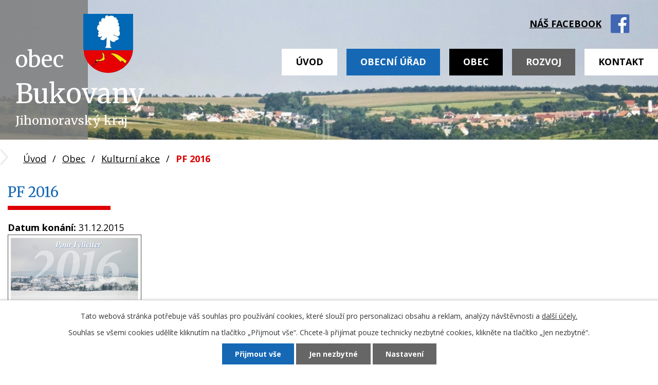

--- FILE ---
content_type: text/html; charset=utf-8
request_url: https://www.obecbukovany.cz/kulturni-akce/pf-2016-154477?mainSection-dataAggregatorCalendar-5390879-date=202303
body_size: 7346
content:
<!DOCTYPE html>
<html lang="cs" data-lang-system="cs">
	<head>



		<!--[if IE]><meta http-equiv="X-UA-Compatible" content="IE=EDGE"><![endif]-->
			<meta name="viewport" content="width=device-width, initial-scale=1, user-scalable=yes">
			<meta http-equiv="content-type" content="text/html; charset=utf-8" />
			<meta name="robots" content="index,follow" />
			<meta name="author" content="Antee s.r.o." />
			<meta name="description" content="Obec Bukovany se nachází v okrese Hodonín, kraj Jihomoravský." />
			<meta name="keywords" content="Obec Bukovany" />
			<meta name="viewport" content="width=device-width, initial-scale=1, user-scalable=yes" />
<title>PF 2016 | Obec Bukovany</title>

		<link rel="stylesheet" type="text/css" href="https://cdn.antee.cz/jqueryui/1.8.20/css/smoothness/jquery-ui-1.8.20.custom.css?v=2" integrity="sha384-969tZdZyQm28oZBJc3HnOkX55bRgehf7P93uV7yHLjvpg/EMn7cdRjNDiJ3kYzs4" crossorigin="anonymous" />
		<link rel="stylesheet" type="text/css" href="/style.php?nid=Q0lH&amp;ver=1768399196" />
		<link rel="stylesheet" type="text/css" href="/css/libs.css?ver=1768399900" />
		<link rel="stylesheet" type="text/css" href="https://cdn.antee.cz/genericons/genericons/genericons.css?v=2" integrity="sha384-DVVni0eBddR2RAn0f3ykZjyh97AUIRF+05QPwYfLtPTLQu3B+ocaZm/JigaX0VKc" crossorigin="anonymous" />

		<script src="/js/jquery/jquery-3.0.0.min.js" ></script>
		<script src="/js/jquery/jquery-migrate-3.1.0.min.js" ></script>
		<script src="/js/jquery/jquery-ui.min.js" ></script>
		<script src="/js/jquery/jquery.ui.touch-punch.min.js" ></script>
		<script src="/js/libs.min.js?ver=1768399900" ></script>
		<script src="/js/ipo.min.js?ver=1768399889" ></script>
			<script src="/js/locales/cs.js?ver=1768399196" ></script>

			<script src='https://www.google.com/recaptcha/api.js?hl=cs&render=explicit' ></script>

		<link href="/uredni-deska?action=atom" type="application/atom+xml" rel="alternate" title="Úřední deska">
		<link href="/kulturni-akce?action=atom" type="application/atom+xml" rel="alternate" title="Kulturní akce">
		<link href="/hlaseni-rozhlasu?action=atom" type="application/atom+xml" rel="alternate" title="Hlášení rozhlasu">
		<link href="/rozpocet-a-finance?action=atom" type="application/atom+xml" rel="alternate" title="Rozpočet a finance">
		<link href="/zamery-obce?action=atom" type="application/atom+xml" rel="alternate" title="Záměry obce">
<link rel="preconnect" href="https://fonts.gstatic.com/" crossorigin>
<link href="https://fonts.googleapis.com/css?family=Merriweather%7COpen+Sans:400,700&amp;display=fallback&amp;subset=latin-ext" rel="stylesheet">
<link href="/file.php?nid=792&amp;oid=7313261" rel="icon" type="image/png">
<link rel="shortcut icon" href="/file.php?nid=792&amp;oid=7313261">
<script>
//posun ipocopyright
ipo.api.live('#ipocopyright',function(el){
$(el).insertAfter("#ipocontainer");
});
//backlink
ipo.api.live('.backlink', function(el) {
$(el).addClass("action-button");
});
//posun kalendare
ipo.api.live('.data-aggregator-calendar',function(el){
$(el).appendTo(".calendar");
});
//posun formuláře
ipo.api.live('.fulltextSearchForm',function(el){
$(el).appendTo(".fulltext");
});
</script>
<link rel="preload" href="/file.php?nid=792&amp;oid=7312698" as="image">



	</head>

	<body id="page3215605" class="subpage3215605 subpage7290118"
			
			data-nid="792"
			data-lid="CZ"
			data-oid="3215605"
			data-layout-pagewidth="1024"
			
			data-slideshow-timer="3"
			 data-ipo-article-id="154477"
						
				
				data-layout="responsive" data-viewport_width_responsive="1024"
			>



							<div id="snippet-cookiesConfirmation-euCookiesSnp">			<div id="cookieChoiceInfo" class="cookie-choices-info template_1">
					<p>Tato webová stránka potřebuje váš souhlas pro používání cookies, které slouží pro personalizaci obsahu a reklam, analýzy návštěvnosti a 
						<a class="cookie-button more" href="https://navody.antee.cz/cookies" target="_blank">další účely.</a>
					</p>
					<p>
						Souhlas se všemi cookies udělíte kliknutím na tlačítko „Přijmout vše“. Chcete-li přijímat pouze technicky nezbytné cookies, klikněte na tlačítko „Jen nezbytné“.
					</p>
				<div class="buttons">
					<a class="cookie-button action-button ajax" id="cookieChoiceButton" rel=”nofollow” href="/kulturni-akce/pf-2016-154477?mainSection-dataAggregatorCalendar-5390879-date=202303&amp;do=cookiesConfirmation-acceptAll">Přijmout vše</a>
					<a class="cookie-button cookie-button--settings action-button ajax" rel=”nofollow” href="/kulturni-akce/pf-2016-154477?mainSection-dataAggregatorCalendar-5390879-date=202303&amp;do=cookiesConfirmation-onlyNecessary">Jen nezbytné</a>
					<a class="cookie-button cookie-button--settings action-button ajax" rel=”nofollow” href="/kulturni-akce/pf-2016-154477?mainSection-dataAggregatorCalendar-5390879-date=202303&amp;do=cookiesConfirmation-openSettings">Nastavení</a>
				</div>
			</div>
</div>				<div id="ipocontainer">

			<div class="menu-toggler">

				<span>Menu</span>
				<span class="genericon genericon-menu"></span>
			</div>

			<span id="back-to-top">

				<i class="fa fa-angle-up"></i>
			</span>

			<div id="ipoheader">

				
<div class="row header-inner__item external-links">
	<label for="frmfulltextForm-q" class="sr-only">Hledat název</label>
	<div class="fulltext"></div>
	<a class="facebook" href="https://cs-cz.facebook.com/milujemebukovany/" rel="noopener noreferrer" target="_blank">náš facebook</a>
</div>
<div class="header-custom">
	<div class="header-absolute">
		<a href="/" class="header-logo"><img src="/file.php?nid=792&amp;oid=7312698" alt="logo"></a>
		<a href="/" class="header-tittle"><span>obec</span><span>Bukovany</span><span>Jihomoravský kraj</span></a>
	</div>
</div>
			</div>

			<div id="ipotopmenuwrapper">

				<div id="ipotopmenu">
<h4 class="hiddenMenu">Horní menu</h4>
<ul class="topmenulevel1"><li class="topmenuitem1 noborder" id="ipomenu7290109"><a href="/">Úvod</a></li><li class="topmenuitem1" id="ipomenu42555"><a href="/obecni-urad">Obecní úřad</a><ul class="topmenulevel2"><li class="topmenuitem2" id="ipomenu42556"><a href="/zakladni-informace">Základní informace</a></li><li class="topmenuitem2" id="ipomenu42557"><a href="/popis-uradu">Popis úřadu</a></li><li class="topmenuitem2" id="ipomenu8070914"><a href="/povinne-zverejnovane-informace">Povinně zveřejňované informace</a></li><li class="topmenuitem2" id="ipomenu3215533"><a href="/uredni-deska">Úřední deska</a></li><li class="topmenuitem2" id="ipomenu9368717"><a href="/zamery-obce">Záměry obce</a></li><li class="topmenuitem2" id="ipomenu42558"><a href="/poskytovani-informaci-prijem-podani">Poskytování informací, příjem podání</a></li><li class="topmenuitem2" id="ipomenu42559"><a href="/vyhlasky-zakony">Vyhlášky, zákony</a></li><li class="topmenuitem2" id="ipomenu42561"><a href="/elektronicka-podatelna">Elektronická podatelna</a></li><li class="topmenuitem2" id="ipomenu6314410"><a href="/gdpr">GDPR</a></li><li class="topmenuitem2" id="ipomenu7238796"><a href="https://cro.justice.cz/" target="_blank">Registr oznámení</a></li><li class="topmenuitem2" id="ipomenu7181752"><a href="/verejne-zakazky">Veřejné zakázky</a></li></ul></li><li class="topmenuitem1 active" id="ipomenu7290118"><a href="/obec">Obec</a><ul class="topmenulevel2"><li class="topmenuitem2 active" id="ipomenu3215605"><a href="/kulturni-akce">Kulturní akce</a></li><li class="topmenuitem2" id="ipomenu5392182"><a href="/poplatky">Poplatky</a></li><li class="topmenuitem2" id="ipomenu3529468"><a href="/komunalni-odpady">Komunální odpady</a></li><li class="topmenuitem2" id="ipomenu11845444"><a href="/dulezite-kontakty">Důležité kontakty</a></li><li class="topmenuitem2" id="ipomenu8953882"><a href="/ubytovani">Ubytování</a></li><li class="topmenuitem2" id="ipomenu6871053"><a href="/fotogalerie-z-akci">Fotogalerie z akcí</a></li><li class="topmenuitem2" id="ipomenu5392170"><a href="/bukovanske-listy">Bukovanské listy</a></li><li class="topmenuitem2" id="ipomenu42569"><a href="/historie">Historie</a></li><li class="topmenuitem2" id="ipomenu5389654"><a href="/pametihodnosti">Pamětihodnosti</a></li><li class="topmenuitem2" id="ipomenu284647"><a href="/sluzby">Služby</a></li><li class="topmenuitem2" id="ipomenu10831673"><a href="/sokolovna">Sokolovna</a></li></ul></li><li class="topmenuitem1" id="ipomenu7290119"><a href="/rozvoj">Rozvoj</a><ul class="topmenulevel2"><li class="topmenuitem2" id="ipomenu3595215"><a href="/investicni-akce-opravy">Investiční akce, opravy</a></li><li class="topmenuitem2" id="ipomenu4966248"><a href="/uzemni-plan">Územní plán</a></li><li class="topmenuitem2" id="ipomenu5410649"><a href="/geobotanicka-studie-casti-mikroregionu-babi-lom">Geobotanická studie části mikroregionu Babí Lom</a></li><li class="topmenuitem2" id="ipomenu8954007"><a href="https://www.babi-lom.cz/cs/" target="_blank">Mikroregionem BABÍ LOM</a></li><li class="topmenuitem2" id="ipomenu12854466"><a href="https://obecbukovany.cz/file.php?nid=792&amp;oid=12847921" target="_blank">Studie modernizace telekomunikační infrastruktury</a></li><li class="topmenuitem2" id="ipomenu6968438"><a href="/prodej-pozemku-na-vystavbu-rd">Prodej pozemků na výstavbu RD</a></li><li class="topmenuitem2" id="ipomenu7476554"><a href="/program-rozvoje-obce">Program rozvoje obce</a></li></ul></li><li class="topmenuitem1" id="ipomenu6122345"><a href="/posta-partner">Pošta Partner</a></li><li class="topmenuitem1" id="ipomenu358235"><a href="/skolstvi">Školství</a></li><li class="topmenuitem1" id="ipomenu42574"><a href="/spolky">Spolky</a><ul class="topmenulevel2"><li class="topmenuitem2" id="ipomenu5408430"><a href="/cesky-zahradkarsky-svaz">Český zahrádkářský svaz</a></li><li class="topmenuitem2" id="ipomenu7341149"><a href="/klub-senioru-buk">Klub seniorů BUK</a></li><li class="topmenuitem2" id="ipomenu270051"><a href="/muzsky-pevecky-sbor">Mužský pěvecký sbor</a></li><li class="topmenuitem2" id="ipomenu217018"><a href="/zensky-pevecky-sbor">Ženský pěvecký sbor</a></li><li class="topmenuitem2" id="ipomenu281677"><a href="/tj-druzba-oddil-kopane">TJ Družba - Oddíl kopané</a></li><li class="topmenuitem2" id="ipomenu5408367"><a href="/cesky-svaz-ochrancu-prirody-astacus">Český svaz ochráncu přírody Astacus</a></li><li class="topmenuitem2" id="ipomenu42567"><a href="/vinarstvi">Vinařství</a></li></ul></li><li class="topmenuitem1" id="ipomenu7290120"><a href="/kontakt">Kontakt</a></li></ul>
					<div class="cleartop"></div>
				</div>
			</div>
			<div id="ipomain">
				<div class="data-aggregator-calendar" id="data-aggregator-calendar-5390879">
	<h4 class="newsheader">Kalendář akcí</h4>
	<div class="newsbody">
<div id="snippet-mainSection-dataAggregatorCalendar-5390879-cal"><div class="blog-cal ui-datepicker-inline ui-datepicker ui-widget ui-widget-content ui-helper-clearfix ui-corner-all">
	<div class="ui-datepicker-header ui-widget-header ui-helper-clearfix ui-corner-all">
		<a class="ui-datepicker-prev ui-corner-all ajax" href="/kulturni-akce/pf-2016-154477?mainSection-dataAggregatorCalendar-5390879-date=202302&amp;do=mainSection-dataAggregatorCalendar-5390879-reload" title="Předchozí měsíc">
			<span class="ui-icon ui-icon-circle-triangle-w">Předchozí</span>
		</a>
		<a class="ui-datepicker-next ui-corner-all ajax" href="/kulturni-akce/pf-2016-154477?mainSection-dataAggregatorCalendar-5390879-date=202304&amp;do=mainSection-dataAggregatorCalendar-5390879-reload" title="Následující měsíc">
			<span class="ui-icon ui-icon-circle-triangle-e">Následující</span>
		</a>
		<div class="ui-datepicker-title">Březen 2023</div>
	</div>
	<table class="ui-datepicker-calendar">
		<thead>
			<tr>
				<th title="Pondělí">P</th>
				<th title="Úterý">Ú</th>
				<th title="Středa">S</th>
				<th title="Čtvrtek">Č</th>
				<th title="Pátek">P</th>
				<th title="Sobota">S</th>
				<th title="Neděle">N</th>
			</tr>

		</thead>
		<tbody>
			<tr>

				<td>

						<span class="tooltip ui-state-default ui-datepicker-other-month">27</span>
				</td>
				<td>

					<a data-tooltip-content="#tooltip-content-calendar-20230228-5390879" class="tooltip ui-state-default ui-datepicker-other-month" href="/kalendar-akci?date=2023-02-28" title="Drůbežárna Prace,Zelenina Juvita">28</a>
					<div class="tooltip-wrapper">
						<div id="tooltip-content-calendar-20230228-5390879">
							<div>Drůbežárna Prace</div>
							<div>Zelenina Juvita</div>
						</div>
					</div>
				</td>
				<td>

					<a data-tooltip-content="#tooltip-content-calendar-20230301-5390879" class="tooltip ui-state-default" href="/hlaseni-rozhlasu/preruseni-dodavky-elektricke-energie-726165" title="Přerušení dodávky elektrické energie">1</a>
					<div class="tooltip-wrapper">
						<div id="tooltip-content-calendar-20230301-5390879">
							<div>Přerušení dodávky elektrické energie</div>
						</div>
					</div>
				</td>
				<td>

						<span class="tooltip ui-state-default">2</span>
				</td>
				<td>

						<span class="tooltip ui-state-default">3</span>
				</td>
				<td>

					<a data-tooltip-content="#tooltip-content-calendar-20230304-5390879" class="tooltip ui-state-default saturday day-off" href="/kulturni-akce/blesi-trh-2023" title="BLEŠÍ TRH, 2023">4</a>
					<div class="tooltip-wrapper">
						<div id="tooltip-content-calendar-20230304-5390879">
							<div>BLEŠÍ TRH, 2023</div>
						</div>
					</div>
				</td>
				<td>

						<span class="tooltip ui-state-default sunday day-off">5</span>
				</td>
			</tr>
			<tr>

				<td>

					<a data-tooltip-content="#tooltip-content-calendar-20230306-5390879" class="tooltip ui-state-default" href="/hlaseni-rozhlasu/preruseni-dodavky-elektricke-energie-728196" title="Přerušení dodávky elektrické energie">6</a>
					<div class="tooltip-wrapper">
						<div id="tooltip-content-calendar-20230306-5390879">
							<div>Přerušení dodávky elektrické energie</div>
						</div>
					</div>
				</td>
				<td>

						<span class="tooltip ui-state-default">7</span>
				</td>
				<td>

						<span class="tooltip ui-state-default">8</span>
				</td>
				<td>

					<a data-tooltip-content="#tooltip-content-calendar-20230309-5390879" class="tooltip ui-state-default" href="/kalendar-akci?date=2023-03-09" title="Vinařství Holánek,Prodej kuřecího masa">9</a>
					<div class="tooltip-wrapper">
						<div id="tooltip-content-calendar-20230309-5390879">
							<div>Vinařství Holánek</div>
							<div>Prodej kuřecího masa</div>
						</div>
					</div>
				</td>
				<td>

						<span class="tooltip ui-state-default">10</span>
				</td>
				<td>

					<a data-tooltip-content="#tooltip-content-calendar-20230311-5390879" class="tooltip ui-state-default saturday day-off" href="/kalendar-akci?date=2023-03-11" title="Košt pomazánek 2023,Drůbežárna Prace">11</a>
					<div class="tooltip-wrapper">
						<div id="tooltip-content-calendar-20230311-5390879">
							<div>Košt pomazánek 2023</div>
							<div>Drůbežárna Prace</div>
						</div>
					</div>
				</td>
				<td>

						<span class="tooltip ui-state-default sunday day-off">12</span>
				</td>
			</tr>
			<tr>

				<td>

						<span class="tooltip ui-state-default">13</span>
				</td>
				<td>

						<span class="tooltip ui-state-default">14</span>
				</td>
				<td>

						<span class="tooltip ui-state-default">15</span>
				</td>
				<td>

						<span class="tooltip ui-state-default">16</span>
				</td>
				<td>

					<a data-tooltip-content="#tooltip-content-calendar-20230317-5390879" class="tooltip ui-state-default" href="/hlaseni-rozhlasu/drubezarna-rokup-736833" title="Drůbežárna Rokup">17</a>
					<div class="tooltip-wrapper">
						<div id="tooltip-content-calendar-20230317-5390879">
							<div>Drůbežárna Rokup</div>
						</div>
					</div>
				</td>
				<td>

						<span class="tooltip ui-state-default saturday day-off">18</span>
				</td>
				<td>

					<a data-tooltip-content="#tooltip-content-calendar-20230319-5390879" class="tooltip ui-state-default sunday day-off" href="/hlaseni-rozhlasu/drubezarna-nikol-736706" title="Drůbežárna Nikol">19</a>
					<div class="tooltip-wrapper">
						<div id="tooltip-content-calendar-20230319-5390879">
							<div>Drůbežárna Nikol</div>
						</div>
					</div>
				</td>
			</tr>
			<tr>

				<td>

						<span class="tooltip ui-state-default">20</span>
				</td>
				<td>

					<a data-tooltip-content="#tooltip-content-calendar-20230321-5390879" class="tooltip ui-state-default" href="/kulturni-akce/marie-terezie-prednaska" title="Marie Terezie, přednáška">21</a>
					<div class="tooltip-wrapper">
						<div id="tooltip-content-calendar-20230321-5390879">
							<div>Marie Terezie, přednáška</div>
						</div>
					</div>
				</td>
				<td>

						<span class="tooltip ui-state-default">22</span>
				</td>
				<td>

					<a data-tooltip-content="#tooltip-content-calendar-20230323-5390879" class="tooltip ui-state-default" href="/kalendar-akci?date=2023-03-23" title="JUKKA- prodej ovocných stromů...,Vinařství Holánek">23</a>
					<div class="tooltip-wrapper">
						<div id="tooltip-content-calendar-20230323-5390879">
							<div>JUKKA- prodej ovocných stromů...</div>
							<div>Vinařství Holánek</div>
						</div>
					</div>
				</td>
				<td>

					<a data-tooltip-content="#tooltip-content-calendar-20230324-5390879" class="tooltip ui-state-default" href="/hlaseni-rozhlasu/drubezarna-prace-738248" title="Drůbežárna Prace">24</a>
					<div class="tooltip-wrapper">
						<div id="tooltip-content-calendar-20230324-5390879">
							<div>Drůbežárna Prace</div>
						</div>
					</div>
				</td>
				<td>

						<span class="tooltip ui-state-default saturday day-off">25</span>
				</td>
				<td>

						<span class="tooltip ui-state-default sunday day-off">26</span>
				</td>
			</tr>
			<tr>

				<td>

						<span class="tooltip ui-state-default">27</span>
				</td>
				<td>

					<a data-tooltip-content="#tooltip-content-calendar-20230328-5390879" class="tooltip ui-state-default" href="/hlaseni-rozhlasu/zelenina-juvita-740947" title="Zelenina Juvita">28</a>
					<div class="tooltip-wrapper">
						<div id="tooltip-content-calendar-20230328-5390879">
							<div>Zelenina Juvita</div>
						</div>
					</div>
				</td>
				<td>

						<span class="tooltip ui-state-default">29</span>
				</td>
				<td>

						<span class="tooltip ui-state-default">30</span>
				</td>
				<td>

						<span class="tooltip ui-state-default">31</span>
				</td>
				<td>

						<span class="tooltip ui-state-default saturday day-off ui-datepicker-other-month">1</span>
				</td>
				<td>

						<span class="tooltip ui-state-default sunday day-off ui-datepicker-other-month">2</span>
				</td>
			</tr>
		</tbody>
	</table>
</div>
</div>	</div>
</div>

				<div id="ipomainframe">
					<div id="ipopage">
<div id="iponavigation">
	<h5 class="hiddenMenu">Drobečková navigace</h5>
	<p>
			<a href="/">Úvod</a> <span class="separator">&gt;</span>
			<a href="/obec">Obec</a> <span class="separator">&gt;</span>
			<a href="/kulturni-akce">Kulturní akce</a> <span class="separator">&gt;</span>
			<span class="currentPage">PF 2016</span>
	</p>

</div>
						<div class="ipopagetext">
							<div class="blog view-detail content">
								
								<h1>PF 2016</h1>

<div id="snippet--flash"></div>
								
																	

<hr class="cleaner">




<hr class="cleaner">

<div class="article">
			<div class="dates table-row auto">
			<span class="box-by-content">Datum konání:</span>
			<div class="type-datepicker">31.12.2015</div>
		</div>
			

	<div class="paragraph text clearfix">
<p><a href="/image.php?nid=792&amp;oid=4732764&amp;width=900" class="image-detail"><img class="show-detail" src="/image.php?nid=792&amp;oid=4732764&amp;width=260&amp;height=184" alt="" width="260" height="184"></a></p>	</div>
		
<div id="snippet--images"><div class="images clearfix">

	</div>
</div>


<div id="snippet--uploader"></div>			<div class="article-footer">
													<div class="published"><span>Publikováno:</span> 22. 12. 2015 13:02</div>

					</div>
	
</div>

<hr class="cleaner">
<div class="content-paginator clearfix">
	<span class="linkprev">
		<a href="/kulturni-akce/novorocni-setkani-spoluobcanu-z-bukovan-154467">

			<span class="linkprev-chevron">
				<i class="fa fa-angle-left"></i>
			</span>
			<span class="linkprev-text">
				<span class="linkprev-title">Novoroční setkání…</span>
				<span class="linkprev-date">Datum konání: 9. 1. 2016 </span>
			</span>
		</a>
	</span>
	<span class="linkback">
		<a href='/kulturni-akce'>
			<span class="linkback-chevron">
				<i class="fa fa-undo"></i>
			</span>
			<span class="linkback-text">
				<span>Zpět na přehled</span>
			</span>
		</a>
	</span>
	<span class="linknext">
		<a href="/kulturni-akce/vanocni-koncert-150571">

			<span class="linknext-chevron">
				<i class="fa fa-angle-right"></i>
			</span>
			<span class="linknext-text">
				<span class="linknext-title">VÁNOČNÍ KONCERT</span>
				<span class="linknext-date">Datum konání: 27. 12. 2015 </span>
			</span>
		</a>
	</span>
</div>

		
															</div>
						</div>
					</div>


					

					

					<div class="hrclear"></div>
					<div id="ipocopyright">
<div class="copyright">
	<div class="row paticka">
	<div class="col-1-2 kontakt">
		<div class="col-1-2 adresa">
			<h3>Kontaktní informace</h3>
			Obecní úřad Bukovany<br>
			Bukovany 222<br>
			696 31 Bukovany<br>
			<strong>Tel.:</strong> <a href="tel:+420518618022">+420 518 618 022</a><br>
			<strong>E-mail: </strong><a href="mailto:podatelna@obecbukovany.cz">podatelna@obecbukovany.cz</a>
		</div>
		<div class="col-1-2 hodiny">
			<h3>Úřední hodiny</h3>
			<strong>Pondělí, středa</strong><br>
			7:00-11:30 12:00-15:00  <br>
			<strong>Čtvrtek</strong><br>
			7:00-11:30 12:00-17:00  <br>
			<strong>Úterý, pátek</strong><br>
			neúřední den<br>
			<a class="facebook" href="https://cs-cz.facebook.com/milujemebukovany/" rel="noopener noreferrer" target="_blank">náš facebook</a>
		</div>
	</div>

	<a class="col-1-2 mapa-paticka" href="https://cutt.ly/WrixaH2" rel="noopener noreferrer" target="_blank">Zobrazit na mapě</a>

</div>
<div class="antee">
	<div class="row blok-loga">
		<a href="https://www.kr-jihomoravsky.cz/Index.aspx" target="_blank" rel="noopener noreferrer"><img src="/file.php?nid=792&amp;oid=7440092" alt="kraj"></a>
		<a href="http://krizport.firebrno.cz/" target="_blank" rel="noopener noreferrer"><img src="/file.php?nid=792&amp;oid=7440093" alt="krizport"></a>
		<a href="https://idos.idnes.cz/vlakyautobusymhdvse/spojeni/" target="_blank" rel="noopener noreferrer"><img src="/file.php?nid=792&amp;oid=7440094" alt="idos"></a>
		<a href="https://www.mmr.cz/cs/uvod" target="_blank" rel="noopener noreferrer"><img src="/file.php?nid=792&amp;oid=7440095" alt="ministerstvo"></a>
		<a href="http://www.babi-lom.cz/cs/" target="_blank" rel="noopener noreferrer"><img src="/file.php?nid=792&amp;oid=7440096" alt="mikroregion"></a>
		<a href="https://www.brimo.cz/zahradni-altan" target="_blank" rel="noopener noreferrer"><img src="/image.php?nid=792&amp;oid=7692150" alt="brimo.cz"></a>
	</div>
	<div class="row">
		© 2026 Bukovany, <a href="mailto:oubukovany@tiscali.cz">Kontaktovat webmastera</a>, <span id="links"><a href="/mapa-stranek">Mapa stránek</a>, <a href="/prohlaseni-o-pristupnosti">Prohlášení o přístupnosti</a></span><br>ANTEE s.r.o. - <a href="https://www.antee.cz" rel="nofollow">Tvorba webových stránek</a>, Redakční systém IPO
	</div>
</div>
</div>
					</div>
					<div id="ipostatistics">
<script >
	var _paq = _paq || [];
	_paq.push(['disableCookies']);
	_paq.push(['trackPageView']);
	_paq.push(['enableLinkTracking']);
	(function() {
		var u="https://matomo.antee.cz/";
		_paq.push(['setTrackerUrl', u+'piwik.php']);
		_paq.push(['setSiteId', 2802]);
		var d=document, g=d.createElement('script'), s=d.getElementsByTagName('script')[0];
		g.defer=true; g.async=true; g.src=u+'piwik.js'; s.parentNode.insertBefore(g,s);
	})();
</script>
<script >
	$(document).ready(function() {
		$('a[href^="mailto"]').on("click", function(){
			_paq.push(['setCustomVariable', 1, 'Click mailto','Email='+this.href.replace(/^mailto:/i,'') + ' /Page = ' +  location.href,'page']);
			_paq.push(['trackGoal', 4]);
			_paq.push(['trackPageView']);
		});

		$('a[href^="tel"]').on("click", function(){
			_paq.push(['setCustomVariable', 1, 'Click telefon','Telefon='+this.href.replace(/^tel:/i,'') + ' /Page = ' +  location.href,'page']);
			_paq.push(['trackPageView']);
		});
	});
</script>
					</div>

					<div id="ipofooter">
						
					</div>
				</div>
			</div>
		</div>
	</body>
</html>


--- FILE ---
content_type: text/css;charset=utf-8
request_url: https://www.obecbukovany.cz/style.php?nid=Q0lH&ver=1768399196
body_size: 30404
content:
/**
 * User defined IPO styles.
 */

/*** Default IPO styles *******************************************************/
html, body {
	font-family: 'Trebuchet MS', Helvetica, sans-serif;
	font-size: 12px;
	color: #000000;
	margin: 0;
	padding: 0;
	text-align: center;
	-ms-text-size-adjust: 100%;
	-webkit-text-size-adjust: 100%;
	text-size-adjust: 100%;
	background-color: transparent; background-image: none;
}
.top {
	padding: 5px 20px 0 20px;
	font-size: 2.6em;
	font-weight:bold;
	font-style: italic;
	display: block;
	text-decoration: none;
	min-height: 50px;
	-webkit-box-sizing: border-box;
	-moz-box-sizing: border-box;
	box-sizing: border-box;
	color: #000000;
}
.hiddenMenu {
	position:absolute;
	left:-1000px;
	top:auto;
	width:1px;
	height:1px;
	overflow:hidden;
}
.linkback, .linknext, .linkprev {
	font-size: 1.25em;
	display: inline-block;
}
.linknext, .linkprev {
	width: 33%;
	min-height: 1em;
	margin: 0 2%;
}
.linknext {
	float: right;
	text-align: right;
}
.linkprev {
	float: left;
	text-align: left;
}
.linkback {
	width: 26%;
	float: left;
}
.linknext a, .linkprev a, .linkback a {
	text-decoration: none;
	display: inline-block;
}
.linknext a:hover .linknext-chevron {
	right: -10px;
}
.linkprev a:hover .linkprev-chevron {
	left: -10px;
}
.linkback a:hover .linkback-chevron .fa-undo {
	-ms-transform: rotate(-45deg);
	-webkit-transform: rotate(-45deg);
	-moz-transform: rotate(-45deg);
	-o-transform: rotate(-45deg);
	transform: rotate(-45deg);
}
.linknext-title, .linkprev-title, .linknext-text, .linkprev-text, .linkback-text {
	display: inline-block;
}
.linknext-chevron, .linknext-title, .linknext-text, .linkback-text {
	float: right;
}
.linkback-chevron, .linkprev-chevron, .linkprev-text, .linkprev-title {
	float: left;
}
.linknext-text span:first-child, .linkprev-text span:first-child, .linkback-text span {
	text-decoration: underline;
}
.linknext a:hover > .linknext-text span:first-child, .linkprev a:hover > .linkprev-text span:first-child, .linkback:hover .linkback-text span {
	text-decoration: none;
}
.linknext > a > span:first-child {
	margin-left: 10px;
}
.linkprev > a > span:first-child {
	margin-right: 10px;
}
.linknext-chevron, .linkprev-chevron {
	font-size: 1.9em;
	display: inline-block;
	position: relative;
	line-height: 0.75em;
}
.linkback-chevron {
	display: inline-block;
	position: relative;
}
.linkprev-chevron .fa-angle-left,
.linknext-chevron .fa-angle-right{
	font-size: 1.1em;
	line-height: 1em;
}
.linknext-date {
	font-size: 0.65em;
	float: right;
	clear: right;
}
.linkprev-date {
	font-size: 0.65em;
	float: left;
	clear: left;
}
.linkback, .linkprev-title, .linknext-title {
	line-height: 1.2em;
}
.linkback .fa-undo {
	font-size: 1em;
	margin-left: -1.14em;
	transition: all 0.07s ease 0s;
	color: #000000;
}
.linkback a {
	vertical-align: top;
}
a.nolink {
	text-decoration: underline;
	cursor: default;
}
	color:  #000000;
}
#ipopage .blog .content-paginator {
	margin: 3em auto;
}
.copyright {
	padding: 0 15px;
	font-size: 0.75em;
	font-weight: normal;
}
#ipoheader a {
	text-decoration: none;
}
.iporighttext a:hover, .ipolefttext a:hover {
	text-decoration: none;
}
iframe {
	border: none;
}
a {
	word-wrap: break-word;
	-ms-hyphens: auto;
	hyphens: auto;
}
:focus {
	outline: 0;
}
body.using-keyboard :focus {
	outline: 2px solid currentColor;
}

/*** Mess ***/
.button {
	background-color: #D0E8FF;
	border: 1px solid #6A9ACC;
	width: 100px;
	font-weight: bold;
	color: #000000;
}
.button2 {
	background-color: #D0E8FF;
	border: 1px solid #6A9ACC;
	font-weight: bold;
	color: #000000;
}
.button3 {
	background-color: #D0E8FF;
	border: 1px solid #6A9ACC;
	color: #000000;
	font-size: 0.75em;
	font-weight: normal;
}
.item {
	color: #000000;
	background-color: #EEEEEE;
}
.tabtitle {
	color: #FFFFFF;
	background-color:
	#979797;
	font-weight: bold;
}
.tabtitleno {
	color: #FFFFFF;
	background-color: #979797;
	font-weight: bold;
}
.itemhand, .itemhand:link {
	color: #000000;
	background-color: #EEEEEE;
	text-decoration: none;
	cursor: pointer;
}
.itemhand td:hover, .itemhand:hover {
	color: #000000;
	background-color: #DCDCDC;
	text-decoration: none;
	cursor: pointer;
}
.itemhand td textarea:hover {
	cursor: pointer;
	background-color: #DCDCDC;
}
.itemvalue {
	color: #000000;
	background-color: #FFCFCF;
}
.hidden {
	display: none !important;
}
.noprint {
	display: block;
}
.printonly {
	display: none;
}
.component-container table {
	width: 100%;
	border: 0;
}
.spacer5 {
	height: 5px;
}
/*** Layout *******************************************************************/
#ipocontainer, #ipomain, #ipomainframe, #ipotopmenuwrapper, #ipofooter {
	width: 1024px;
}
#ipocontainer {
	position: relative;
	color: #000000;
	margin: 0 auto;
	padding: 0;
	text-align: left;
	background-color: transparent;
}
#ipoheader img, #ipoheader object, #ipofooter img {
	vertical-align: top;
}
#ipoheader {
	width: 100%;
	min-height: 50px;
	color: #000000;
	background-color: transparent;
	position: relative;
}
#ipomain {
	position: relative;
	background-color: transparent; background-image: none;
}
#ipoleftblock, #ipopage, #iporightblock {
	display: inline;
}
#ipopage {
	width: 1024px;
	margin-left: 0px;
	float: left;
	padding: 0;
	color: #000000;
	overflow: visible;
	position: relative;
}
#ipopage, #iporightblock, #ipoleftblock, .ipopagetext {
	min-height: 500px;
}
#iporightblock {
	width: 0px;
	float: left;
	padding: 0;
}
#ipoleftblock {
	width: 0px;
	margin-left: -1024px;
	float: left;
	padding: 0;
}
#ipoleftblockin {
	width: 0px;
	margin: 20px 0;
	padding: 0;
}
.ipopagetext {
	padding: 5px 0px 10px 0px;
}
/*** #iponavigation ***/
#iponavigation p {
	padding: 5px 0px 0px 0px;
	margin: 0px;
}
#iponavigation a {
	color: #000000;
}
#iponavigation a:visited {
	color: #000000;
}
#iponavigation a:hover {
	color: #000000;
	text-decoration: none;
}
/*** #ipocopyright & #ipofooter ***/
#ipocopyright {
	padding: 10px 0px 10px 0px;
	color: #000000;
	font-weight: normal;
	text-align: center;
	clear: both;
}
#ipocopyright a {
	color: #000000;
	text-decoration: underline;
}
#ipocopyright a:hover {
	color: #000000;
	text-decoration: none;
}
#ipofooter {
	clear: both;
	min-height: 10px;
	background-color: transparent;
	color: #000000;
}
/*** #ipomenu ***/
#ipomenu {
	margin: 0px 0px 20px 0px;
}
#ipomenu ul, #ipomenu ul li {
	width: 0px;
}
#ipomenu ul {
	margin: 0;
	padding: 0;
	list-style-type: none;
	float: left;
	background-color: transparent; background-image: none;
}
#ipomenu li {
	margin: 0;
	padding: 0;
	display: block;
	float: left;
	position: relative;
}
#ipomenu a {
	text-align: left;
	font-weight: bold;
	float: none;
	display: block;
	color: #FFFFFF;
}
#ipomenu li ul {
	visibility: hidden;
	position: absolute;
	z-index: 10;
}
#ipomenu li ul li {
	display: block;
	float: none;
	position: relative;
}
#ipomenu li ul li:hover {
	position: relative;
}
/* simulate child selector for IE */
#ipomenu li:hover ul,
#ipomenu li:hover li:hover ul,
#ipomenu li:hover li:hover li:hover ul,
#ipomenu li:hover li:hover li:hover li:hover ul,
#ipomenu li:hover li:hover li:hover li:hover li:hover ul {
	visibility: visible;
}
#ipomenu li:hover li ul,
#ipomenu li:hover li:hover li ul,
#ipomenu li:hover li:hover li:hover li ul,
#ipomenu li:hover li:hover li:hover li:hover li ul,
#ipomenu li:hover li:hover li:hover li:hover li:hover li ul {
	visibility: hidden;
}
#ipomenu ul li {
	margin: 0 0 1px 0;
	padding: 0;
}
#ipomenu ul li a {
	padding: 5px 5px;
	margin: 0;
	text-decoration: none;
	display: block;
	height: 100%;
	color: #FFFFFF;
	background-color: transparent; background-image: none;
}
#ipomenu ul li a:hover {
	color: #000000;
	background-color: transparent; background-image: none;
}
#ipomenu ul li a.nolink:hover {
	cursor: text;
	color: #FFFFFF;
	background-color: transparent;
}
#ipomenu ul li.submenu1 ul {
	width: 182px;
	left: 0px;
	margin: 0;
	padding: 0;
	top: 0;
	background-color: #6A9ACC;
	background-image: none;
	border-top: 1px solid #6A9ACC;
	border-bottom: 1px solid #6A9ACC;
}
#ipomenu ul li.submenu1 ul li {
	width: 180px;
	display: block;
	padding: 0;
	margin: 0 0 1px 0;
	border-left: 1px solid #6A9ACC;
	border-right: 1px solid #6A9ACC;
	float: left;
}
#ipomenu ul li.submenu1 ul li a {
	padding: 5px 5px;
	display: block;
	margin: 0px;
	color: #FFFFFF;
	background-color: #507AB2;
	font-weight: bold;
	text-align: left;
	background-image: none;
}
#ipomenu ul li.submenu1 ul li a:hover {
	color: #000000;
	background-color: #D0E8FF;
	background-image: none;
}
#ipomenu ul li.submenu1 ul li a.nolink:hover {
	cursor: text;
	color: #FFFFFF;
	background-color: #507AB2;
}
#ipomenu ul li.submenu2 ul, #ipomenu ul li.submenu3 ul, #ipomenu ul li.submenu4 ul, #ipomenu ul li.submenu5 ul {
	width: 180px;
	left: 180px;
	margin: 0;
	padding: 0;
	top: 0;
	background-color: #6A9ACC;
}
/*** #ipotopmenu ***/
#ipotopmenuwrapper {
	padding: 0;
	margin: 0;
	background-color: transparent; background-image: none;
}
#ipotopmenu {
	padding: 0;
	margin: 0;
}
#ipotopmenu a {
	text-decoration: none;
	color: #FFFFFF;
	display: block;
	text-align: left;
}
#ipotopmenu ul, #ipotopmenu li {
	list-style-type: none;
	margin: 0;
	padding: 0;
}
#ipotopmenu ul.topmenulevel1 li.topmenuitem1,
#ipotopmenu ul.topmenulevel1 li.noborder {
	height: 23px !important;
	line-height: 23px;
	float: left;
	position: relative;
	font-weight: bold;
	border-left: 1px solid #6A9ACC;
	z-index: 99;
}
#ipotopmenu ul.topmenulevel1 li.topmenuitem1 a,
#ipotopmenu ul.topmenulevel1 li.noborder a {
	padding: 0 5px;
	background-color: transparent; background-image: none;
}
#ipotopmenu ul.topmenulevel1 li.noborder {
	border: none;
}
#ipotopmenu ul.topmenulevel2,
#ipotopmenu ul.topmenulevel3,
#ipotopmenu ul.topmenulevel4,
#ipotopmenu ul.topmenulevel5,
#ipotopmenu ul.topmenulevel6 {
	top: 23px;
	width: 180px;
	padding: 0 5px;
	position: absolute;
	line-height: 100%;
	left: -1px;
	background: #6A9ACC;
	visibility: hidden;
	border: 1px solid #6A9ACC;
	border-top: none;
	z-index: 100;
}
#ipotopmenu ul.topmenulevel3, #ipotopmenu ul.topmenulevel4, #ipotopmenu ul.topmenulevel5, #ipotopmenu ul.topmenulevel6 {
	left: 190px;
	top: -1px;
}
#ipotopmenu ul.topmenulevel2 li.topmenuitem2,
#ipotopmenu ul.topmenulevel3 li.topmenuitem3,
#ipotopmenu ul.topmenulevel4 li.topmenuitem4,
#ipotopmenu ul.topmenulevel5 li.topmenuitem5,
#ipotopmenu ul.topmenulevel6 li.topmenuitem6 {
	margin: 1px -5px 0 -5px;
	font-weight: bold;
	text-align: left;
	padding: 0;
	background-color: #507AB2;
	line-height: 1.2em;
	position: relative;
}
#ipotopmenu ul.topmenulevel2 li.topmenuitem2 a,
#ipotopmenu ul.topmenulevel3 li.topmenuitem3 a,
#ipotopmenu ul.topmenulevel4 li.topmenuitem4 a,
#ipotopmenu ul.topmenulevel5 li.topmenuitem5 a,
#ipotopmenu ul.topmenulevel6 li.topmenuitem6 a {
	font-weight: bold;
	text-align: left;
	padding: 4px 2px 4px 5px;
	line-height: 1.2em;
	height: 100%;
	background-image: none;
}
#ipotopmenu ul.topmenulevel1 li.topmenuitem1 a:hover {
	color: #000000;
	background-color: transparent; background-image: none;
}
#ipotopmenu ul.topmenulevel2 li.topmenuitem2 a:hover,
#ipotopmenu ul.topmenulevel3 li.topmenuitem3 a:hover,
#ipotopmenu ul.topmenulevel4 li.topmenuitem4 a:hover,
#ipotopmenu ul.topmenulevel5 li.topmenuitem5 a:hover,
#ipotopmenu ul.topmenulevel6 li.topmenuitem6 a:hover {
	color: #000000;
	background-color: #D0E8FF;
	background-image: none;
}
#ipotopmenu ul.topmenulevel1 li.topmenuitem1 a.nolink:hover,
#ipotopmenu ul.topmenulevel2 li.topmenuitem2 a.nolink:hover,
#ipotopmenu ul.topmenulevel3 li.topmenuitem3 a.nolink:hover,
#ipotopmenu ul.topmenulevel4 li.topmenuitem4 a.nolink:hover,
#ipotopmenu ul.topmenulevel5 li.topmenuitem5 a.nolink:hover,
#ipotopmenu ul.topmenulevel6 li.topmenuitem6 a.nolink:hover {
	cursor: text;
	color: #FFFFFF;
	background-color: #507AB2;
}
#ipotopmenu ul.topmenulevel1 li.topmenuitem1:hover ul.topmenulevel2,
#ipotopmenu ul.topmenulevel2 li.topmenuitem2:hover ul.topmenulevel3,
#ipotopmenu ul.topmenulevel3 li.topmenuitem3:hover ul.topmenulevel4,
#ipotopmenu ul.topmenulevel4 li.topmenuitem4:hover ul.topmenulevel5,
#ipotopmenu ul.topmenulevel5 li.topmenuitem5:hover ul.topmenulevel6 {
	visibility: visible;
}
/*** .newsheader & .newsbody ***/
.newsheader {
	padding: 5px 5px;
	color: #FFFFFF;
	background-color: transparent; background-image: none;
	font-weight: bold;
	margin-bottom: 0.3em;
}
.newsheaderref {
	color: #FFFFFF;
	font-weight: bold;
}
.newsbody {
	padding: 2px 5px;
	color: #000000;
	font-weight: normal;
	overflow: hidden;
}
.newsbodyrefu {
	color: #000000;
	font-weight: normal;
}
.newsbodyrefu:link {
	color: #000000;
}
.newsbodyrefu:active {
	color: #000000;
	text-decoration: underline;
}
.newsbodyrefu:hover {
	color: #000000;
	text-decoration: underline;
}
.newsbodyrefu:visited {
	color: #000000;
}
.newsbody a {
	color: #000000;
}
/*** column messages **********************************************************/
.column-message {
	padding: 2px 5px;
}
.column-message .newsheader {
	margin-left: -5px;
	margin-right: -5px;
}
.column-message a {
	color: #000000;
}
.ui-autocomplete.ui-menu {
	text-align: left;
}
/*** Default text properties **************************************************/
.ipolefttext, .iporighttext {
	color: #000000;
}
.ipopagetext a {
	color: #000000;
}
.ipopagetext a:visited {
	color: #000000;
}
.ipopagetext a:hover {
	color: #000000;
	text-decoration: none;
}
.styleH3, .styH3, h1 {
	font-family: 'Trebuchet MS', Helvetica, sans-serif;
	font-size: 1.6em;
	font-weight: normal;
	color: #1668B5;
}
.styleH4, .styH4, h2{
	font-family: 'Trebuchet MS', Helvetica, sans-serif;
	font-size: 1.35em;
	font-weight: bold;
	color: #1668B5;
}
.styleH5, .styH5, h3 {
	font-family: 'Trebuchet MS', Helvetica, sans-serif;
	font-size: 1.2em;
	font-weight: bold;
	color: #1668B5;
}
.ipopagetext h1 a, .ipopagetext h1 a:hover, .ipopagetext h1 a:visited,
.ipopagetext h2 a, .ipopagetext h2 a:hover, .ipopagetext h2 a:visited,
.ipopagetext h3 a, .ipopagetext h3 a:hover, .ipopagetext h3 a:visited {
	font: inherit;
	color: inherit;
}
.ipopagetext h1 a.tooltip {
	font-size: 1em;
}
.huge-text {
	font-size: 1.8em;
}
.bigger-text {
	font-size: 1.4em;
}
.normal-text {
	font-size: 1em;
}
.smaller-text {
	font-size: 0.9em;
}
.small-text {
	font-size: 0.8em;
}
/*** Table default properties *************************************************/
#ipopage th {
	text-align: center;
}
table.border, table.border td, table.border th {
	border: 1px solid #000000;	border-collapse: collapse;
}
.text th, .paragraph th, .tender th {
	background-color: #ddd;
	color: black;
}
.ipopagetext table p:first-child {
	margin: 0 auto;
}
.ipopagetext table p:last-child {
	margin-bottom: 0;
}
.ipopagetext td, .ipopagetext th {
	padding: 0.2em;
	vertical-align: top;
}
table.evenWidth td {
	width: 10%;
}
/*** Image default properties *************************************************/
img {
	border: none;
}
.imageframe {
	border: 1px solid #FFFFFF;
}
.leftFloat {
	float: left;
	margin-right: 1em;
}
.rightFloat {
	float: right;
	margin-left: 1em;
}
/*** Cleaners *****************************************************************/
#ipomain #ipomainframe #ipopage .ipopagetext .matrix li.cleaner {
	clear: both;
	width: 100%;
	margin: -1px 0 0 0;
	padding: 0;
	height: 1px;
	min-height: 1px;
	border: none;
	visibility: hidden;
}
.matrix li.cleaner {
	display: block;
}
hr.cleaner {
	clear: both;
	margin: -1px 0 0 0;
	padding: 0;
	height: 1px;
	border: none;
	visibility: hidden;
}
.clearfix:after {
	display: block;
	visibility: hidden;
	font-size: 0;
	content: " ";
	height: 0;
	clear: both;
}
.clear {
	clear: both;
}
.hrclear {
	margin: 0;
	padding: 0;
	clear: both;
	height: 1px;
	font-size: 1px;
	line-height: 1px;
	visibility: hidden;
}
hr {
	height: 0;
	border-color: #555;
	border-style: solid none none;
	border-width: 1px 0 0;
	margin: 1rem 0;
}
.cleartop {
	margin: 0;
	padding: 0;
	clear: both;
	visibility: hidden;
}
/*** Action Buttons ***********************************************************/
.action-button, .action-button:visited {
	padding: 0.3em 1em;
	text-decoration: none;
	font-size: 1.1em;
	font-weight: normal;
	border-radius: 4px;
	color: #ffffff;
	border: 1px solid #ffffff;
	background-color: #1668B5;
;
}
.action-button:hover {
	color: #ffffff;
	border: 1px solid #ffffff;
	background-color: #7F7F7F;
;
	cursor: pointer;
}
.action-button:active {
	background-image: none;
	filter: none;
}
a.action-button, a.action-button:visited {
	color: #ffffff;
}
a.action-button:hover {
	color: #ffffff;
}
.action-button:disabled {
	cursor: not-allowed;
	opacity: 0.5;
}
a.disabled {
	opacity: 0.5;
}
a.disabled:hover {
	background: inherit;
	color: inherit;
	cursor: not-allowed;
}
/*** Content Paginator ********************************************************/
#ipopage .content-paginator {
	margin: 1.5em auto;
	white-space: nowrap;
	max-width: 100%;
	text-align: center;
}
#ipopage .content-paginator .content-paginator-wrapper {
	display: inline-block;
	width: auto;
	max-width: 100%;
}
#ipopage .content-paginator .paginator-step,
#ipopage .content-paginator .paginator-separator,
#ipopage .content-paginator .paginator-current,
#ipopage .content-paginator .paginator-button {
	font-weight: normal;
	position: relative;
	float: left;
	padding: 0.5em 0.7em;
	margin-left: -1px;
	font-size: 1em;
	text-decoration: none;
	color: #000000;
	border: 1px solid #1668B5;
}
#ipopage .content-paginator .paginator-step,
#ipopage .content-paginator .paginator-separator,
#ipopage .content-paginator .paginator-current {
	-webkit-box-sizing: border-box;
	-mz-box-sizing: border-box;
	box-sizing: border-box;
	width: 30px;
	padding: 0.5em 0;
	text-align: center;
}
#ipopage .content-paginator .paginator-step:hover {
	background-color: #7F7F7F;
	color: #ffffff;
}
#ipopage .content-paginator .paginator-current {
	background-color: #1668B5;
;
	color: #ffffff;
	font-weight: bold;
}
#ipopage .content-paginator .paginator-button {
	max-width: 100px;
	padding: 0.5em;
}
#ipopage .content-paginator .paginator-prev .paginator-button-icon {
	margin-right: 0.2em;
}
#ipopage .content-paginator .paginator-next .paginator-button-icon {
	margin-left: 0.2em;
}
#ipopage .content-paginator .paginator-button:hover,
#ipopage .content-paginator .paginator-step:hover {
	color: #ffffff;
	background-color: #7F7F7F;
;
	cursor: pointer;
}
#ipopage .content-paginator .paginator-prev {
	border-radius: 4px 0 0 4px;
}
#ipopage .content-paginator .paginator-next {
	border-radius: 0 4px 4px 0;
}
#ipopage .content-paginator .paginator-disabled {
	opacity: 0.5;
}
#ipopage .content-paginator .paginator-disabled:hover {
	background: inherit;
	color: inherit;
	cursor: not-allowed;
}
#ipopage .items-counter {
	text-align: right;
	color: #000000;
}

/*** Forms ************************************************************/
/*** forms - general styling */
input, select, textarea {
	border: 1px solid #6A9ACC;
	color: #000000;
	font-size: 1em;
	font-family: inherit;
}
label .meta {
	font-size: 0.9em;
	font-weight: normal;
	color: #777;
}
.form-item .form-item-field > input:not([type='submit']):focus,
.form-item .form-item-field > textarea:focus,
.form-item .form-item-field > select:focus {
	border-color: currentColor;
}
.form-item .form-item-field input[type="radio"] {
	margin: 0 0.4em 0 0;
	vertical-align: middle;
	width: auto;
	border: none;
}
.form-item .form-item-field input[type="checkbox"] {
	vertical-align: middle;
	width: auto;
	border: none;
}
.form-item .form-item-field input[type="checkbox"] + label {
	vertical-align: middle;
}
.form-item .form-item-label label {
	font-weight: bold;
}
.form-item .form-item-label label .meta {
	font-size: 0.9em;
	font-weight: normal;
	color: #777;
}
/* form - table layout */
.form-horizontal {
	display: table;
	width: 100%;
	border-spacing: 0 0.3em;
}
.form-horizontal .form-item {
	display: table-row;
}
.form-horizontal .form-item .form-item-label,
.form-horizontal .form-item .form-item-field {
	display: table-cell;
	vertical-align: top;
}
.form-horizontal .form-item .form-item-label {
	padding: 0.2em;
}
.form-horizontal .form-item .form-item-field > * {
	padding: 0.2em;
	-webkit-box-sizing: border-box;
	-moz-box-sizing: border-box;
	box-sizing: border-box;
	max-width: 100%;
}
.form-horizontal fieldset ~ .form-item {
	display: table;
	width: 100%;
}
.form-horizontal fieldset ~ .form-item.buttons {
	display: table;
	width: auto;
	margin: 0 auto;
}
.form-horizontal .form-item .form-item-field > input[type="submit"],
.form-horizontal .form-item .form-item-field > input[type="button"] {
	padding: 0.3em 1em;
	width: auto;
}
/* form - below layout */
.form-vertical .form-item {
	margin-bottom: 0.3em;
}
.form-vertical .form-item .form-item-label,
.form-vertical .form-item .form-item-field {
	margin: 0.3em 0;
}
.form-vertical .form-item .form-item-field > * {
	width: 100%;
	max-width: 100%;
	padding: 0.2em;
	-webkit-box-sizing: border-box;
	-moz-box-sizing: border-box;
	box-sizing: border-box;
}
.form-vertical .form-item .form-item-field > input[type="submit"], .form-vertical .form-item .form-item-field > input[type="button"] {
	padding: 0.3em 1em;
	display: inline-block;
	width: auto;
}
.form-vertical .buttons .form-item-field {
	text-align: center;
}
.form-horizontal .buttons .form-item-field {
	text-align: left;
}
/* form - recaptcha */
.form-horizontal .form-item .g-recaptcha > div,
.form-vertical .form-item .g-recaptcha > div {
	padding-left: 0px;
}
body form .grecaptcha-badge {
	display: none;
}
input[name='antispam'] {
	display: none;
}
.form-item.approval {
	font-weight: bold;
}
.form-item.antispam-disclaimer a {
	font-weight: bold;
}
.form-item.approval label {
	vertical-align: middle;
}
.form-item.approval input {
	margin: 0 0.5em 0 0;
	vertical-align: middle;
}
#ipoleftblock input[name='approval'] {
	float: left;
}
/*** div.paragraph ************************************************************/
div.paragraph:after {
	display: block;
	content: ' ';
	height: 0;
	visibility: hidden;
	font-size: 0;
	clear: both;
}
/*** tags *********************************************************************/
.tags {
	margin: 0.5em 0;
}
.tags form > span {
	display: inline-block;
	margin: .5em 1em 0 .5em;
}
.tags form > span input {
	margin: 0 .25em 0 0;
	vertical-align: middle;
}
.tags form > span label {
	vertical-align: middle;
}
.tags > a {
	font-weight: bold;
	float: left;
}
.tags ul {
	display: inline-block;
	padding: 0;
	margin: 0 0 0 .5em;
}
.tags li {
	display: inline;
	list-style: none;
	margin-right: .5em;
}
.tags .filtered {
	font-weight: bold;
	font-size: larger;
}
.tags-selection {
	margin: 10px 0;
}
.tags-selection label {
	font-weight: bold;
	font-size: larger;
}
.tags-selection select {
	min-width: 150px;
	min-height: 25px;
	padding: 0.2em;
	margin: 0.4em;
	box-sizing: border-box;
}
.tags input[type='submit'] {
	display: none;
}
/*** Subscribe toolbar ********************************************************/
.subscribe-toolbar .fa {
	float: right;
	margin-left: 0.5em;
}
.subscribe-toolbar {
	float: right;
}
.with-subscribe > h1 {
	float: left;
}
.ipopagetext .subscribe-toolbar .action-button {
	margin-right: 0.5em;
	margin-top: 1em;
	padding: 0.3em 0.6em;
	float: right;
}
.subscribe-toolbar .action-button:first-child {
	margin-right: 0;
}
/*** Assessment ***************************************************************/
.ratings {
	float: left;
	text-decoration: none;
	min-height: 16px;
	text-align: right;
	cursor: default;
	margin-right: 2em;
}
.ratings .ratings-item {
	display: inline-block;
}
.ratings .ratings-item + .ratings-item {
	margin-left: 2em;
}
.ratings a {
	color: #555;
}
.ratings a:hover {
	color: #000
}
.ratings .inactive {
	cursor: not-allowed;
	color: #d4d4d4;
}
.ratings .fa {
	font-size: 1.25em;
}
/*** Discussion component *****************************************************/
.comment-footer .reply {
	font-size: 1.1em;
}
.comment-name .comment-name-moderator {
	font-style: oblique;
	font-weight: bold;
}
.discussion-add-comment-link {
	float: right;
}
.censored {
	font-style: italic;
}
.comments {
	padding: 0;
}
.comments .comment {
	position: relative;
	list-style: none;
	margin: 0.2em;
	margin-left: 0;
	padding: 0.2em 0.5em 0.2em 1.5em;
}
.comment > .created {
	position: absolute;
	right: 0.2em;
	top: 0.2em;
}
.comments .comment.level-1 {
	margin-left: 2em;
}
.comments .comment.level-2 {
	margin-left: 4em;
}
.comments .comment.level-3 {
	margin-left: 6em;
}
.comments .comment.level-4 {
	margin-left: 8em;
}
.comments .comment.level-5 {
	margin-left: 10em;
}

/*** Gallery layouts **********************************************************/
/*** default list ***/
.albums#listPreview {
	padding: 0;
	margin: 0;
}
.albums#listPreview > li {
	list-style-type: none;
	margin-bottom: 2em;
}
.albums#listPreview h2 a {
	display: block;
	margin-bottom: 0.25em;
}
.albums#listPreview img.intro {
	float: left;
	margin-right: 1.5em;
}
.albums#listPreview div > p:first-child {
	margin-top: 0;
}
.albums#listPreview div p {
	text-align: justify;
}
.article .image-thumbnail img,
.gallery .image-thumbnail img {
	max-width: none;
}
/*** list with all images ***/
.albums#listImages div.clearfix p {
	text-align: justify;
}
/*** Gallery matrix list ***/
.gallery .matrix .title {
	min-height: 3.5em;
}
/*** Gallery/Catalog matrix list **********************************************/
.matrix {
	padding: 0;
}
.matrix a {
	display: block;
	width: 100%;
}
.matrix div > a {
	margin: -2000px;
	padding: 2000px;
}
.matrix .title {
	margin: 0;
}
.matrix .title a {
	padding: 0.2em 0 0.8em;
}
.matrix li {
	list-style-type: none;
	float: left;
	width: 33%;
	margin: 0 0 0.2em;
	text-align: left;
	overflow: hidden;
}
.matrix li.column-1 {
	margin-left: 0.5%;
	margin-right: 0.5%;
}
.matrix li > div {
	display: block;
	background: #eee;
	min-height: 373px;
	text-align: center;
	vertical-align: top;
	padding: 0.2em 5px;
}
/*** Gallery/Catalog images component *****************************************/
.images {
	margin: 1em 0;
}
.image-wrapper {
	float: left;
	height: auto;
	box-shadow: 1px 1px 16px -4px #888888;
	position: relative;
	behavior: url(js/PIE.htc);
	background-color: transparent;
}
.image-wrapper .image-inner-wrapper {
	position: relative;
}
.image-wrapper .image-inner-wrapper.with-description {
	padding-bottom: 2em;
}
.image-wrapper .image-inner-wrapper .image-thumbnail {
	background-color: #000000;
	margin: 0 auto;
	position: relative;
	width: 100%;
}
.image-wrapper .image-inner-wrapper a.image-detail {
	display: inline-block;
	height: 100%;
	text-align: center;
	margin: 0 auto;
	overflow: hidden;
	vertical-align: middle;
	width: 100%;
}
.image-wrapper .image-inner-wrapper .image-description {
	padding: 0.5em 0 0 0;
	z-index: 3;
	position: absolute;
	bottom: 0;
	left: 0;
	min-height: 2em;
	text-overflow: ellipsis;
	overflow: hidden;
	white-space: nowrap;
	-moz-box-sizing: border-box;
	-webkit-box-sizing: border-box;
	box-sizing: border-box;
}
/*** Blog *********************************************************************/
.articles {
	padding: 0;
}
.article.article--sticky {
	background: #f3f3f3;
	padding: 1em 2em;
	border: 1px solid #aaa;
	border-left: 3px solid #aaa;
	margin-bottom: 1em;
}
.blog .articles > li h2 {
	color: #1668B5;
}
.blog .articles > li > a p {
	margin-bottom: 0.2em;
}
.blog .articles > li > hr {
	margin: 0.15em 0em;
}
.article-footer, .comment-footer {
	text-align: right;
}
.blog.view-detail .article-footer {
	display: inline-block;
	width: 100%;
}
.blog.view-detail .article-footer > div {
	margin: 0.5em 0;
	display: inline-block;
	float: left;
	text-align: left;
}
#discussion {
	margin-top: 2em;
}
.blog.view-detail .article-footer .published, .blog.view-detail .article-footer .author {
	float: right;
}
.article-footer .published span, .article-footer .author-label {
	font-weight: bold;
}
.blog.view-detail .article-footer .author {
	width: 100%;
}
form.article table {
	width: 100%;
}
.dates > span {
	font-weight: bold;
}
.dates > div, .article-footer .author > div {
	display: inline-block;
}
.blog #frm-subscriptionConfirmation-form ul li,
.blog #frm-editSubscription-form ul li {
	list-style-type: none;
}
.blog #frm-subscriptionConfirmation-form .form-item > ul,
.blog #frm-editSubscription-form .form-item > ul {
	padding-left: 0;
}
/*** BLOG - listLayouts, styles for all templates *****************************/
.articles .comments-number {
	display: inline-block;
	margin-top: 1em;
	font-size: 0.8em;
}
/*** BLOG - blogSimple ********************************************************/
.simple .articles .dueDate {
	display: inline-block;
	padding-bottom: 0.5em;
}
/*** BLOG - twoColumnsLayout **************************************************/
.two_columns .articles {
	position: relative;
}
.two_columns .article:after {
	display: block;
	visibility: hidden;
	font-size: 0;
	content: " ";
	height: 0;
	clear: both;
}
.two_columns ul.tags {
	margin-bottom: 2em;
}
.two_columns h2 {
	margin-bottom: 0.2em;
}
.two_columns .article .intro-content {
	margin-left: 10em;
	text-align: justify;
}
.two_columns .article .author,
.two_columns .article .published,
.two_columns .article .dueDate {
	display: block;
	font-size: 0.9em;
}
.two_columns .morelink {
	float: right;
}
.two_columns .article .additional-info {
	float: left;
	width: 10em;
}
.calendarDate {
	display: block;
	width: 3em;
	border-radius: 6px;
	font-style: normal;
	font-weight: bold;
	text-align: center;
	line-height: 1.6;
	background-color: lightgrey;
	background-image: -webkit-gradient(linear, left top, left bottom, from(white), to(lightgrey));
	background: -o-linear-gradient(top, white 0%, lightgrey 100%);
	background: linear-gradient(top, white 0%, lightgrey 100%);
	box-shadow: 2px 2px 4px -1px gray;
	font-size: 1.5em;
	margin-bottom: 0.8em;
}
.calendarDate span {
	display: block;
	border-radius: 6px 6px 2px 2px;
	font-size: 0.8em;
	padding: 0.1em;
	line-height: 1.2;
	box-shadow: 0px 3px 2px -2px gray;
	background-color: darkred;
	background-image: -webkit-gradient(linear, left top, left bottom, from(red), to(darkred));
	background: -o-linear-gradient(top, red 0%, darkred 100%);
	background: linear-gradient(top, red 0%, darkred 100%);
	color: white;
	text-shadow: 0 -1px 0 rgba(0, 0, 0, 0.7);
}
.blog-news .calendarDate {
	font-size: 1em;
	float: left;
	margin-right: 0.5em;
	margin-bottom: 0;
	color: black;
}
.blog-news .calendarDate span {
	font-weight: normal;
}
/*** BLOG - Divided Background Layout *****************************************/
.divided_bg .article {
	position: relative;
	border-radius: 6px;
	margin-bottom: 2em;
	padding: 0.5em 1em 2em;
	background-color: #FFFFFF;
	box-shadow: 1px 1px 12px -5px;
	behavior: url(js/PIE.htc);
}
.divided_bg h2 {
	margin-bottom: 0.25em;
}
.divided_bg h2 a {
	text-decoration: none;
}
.divided_bg h2 a:hover {
	opacity: 0.5;
}
.view-default.divided_bg .articles .article .articleText img {
	max-width: 100%;
	height: auto;
}
.divided_bg .article .dueDate {
	display: inline-block;
	padding-bottom: 0.5em;
}
.divided_bg .article .leftFooter {
	float: left;
	width: 50%;
}
.divided_bg .article .rightFooter {
	float: right;
	width: 50%;
	text-align: right;
}
.divided_bg .article .rightFooter,
.divided_bg .article .leftFooter span {
	display: block;
	font-size: 0.9em;
}
.divided_bg .article .rightFooter .addComment {
	display: inline;
}
.divided_bg .article .cleaner {
	margin-bottom: 1em;
}
/************** Blog - column box *********************************************/
.blog-news ul li {
	list-style: none;
}
.blog-news ul.list, .blog-news ul.calendar {
	margin: 0;
	padding: 0;
}
.blog-news ul.list li, .blog-news ul.calendar li {
	margin: 0.5em 0;
}
.blog-news ul.list li a {
	color: #000000;
}
.blog-news ul.list li a:hover, .blog-news ul.calendar li a:hover {
	text-decoration: none;
}
.blog-news ul li .due {
	font-weight: bold;
	margin-right: 0.2em;
}
.blog-news ul.list li .title {
	font-size: 1em;
	font-weight: normal;
}
.blog-news ul.calendar li {
	padding: 0.3em 0;
}
.blog-news ul.thumbnail {
	padding: 0;
}
.blog-news ul.thumbnail li {
	margin-bottom: 0.2em;
}
.blog-news ul.thumbnail li > a {
	display: block;
	padding: .4em;
	color: #FFFFFF;
	background-color: transparent; background-image: none;
	font-weight: bold;
}
/*** Tender *******************************************************************/
a.cell-link {
	display: block;
	padding: 2000px;
	margin: -2000px;
	text-decoration: none;
}
table.tenders {
	width: 100%;
	margin-top: 1.5em;
	margin-bottom: 1em;
}
#ipopage .tenders th {
	padding: 0.5em;
}
#ipopage .tenders td {
	padding: 0.25em;
	overflow: hidden;
	vertical-align: middle;
}
#ipopage .tenders .right {
	text-align: right;
	margin-left: 0.3em;
}
ul.tenders {
	margin: 0 0 0.5em;
	padding: 0.5em;
}
ul.tenders li {
	list-style-type: none;
	clear: left;
}
ul.tenders li span.ui-icon-document {
	float: left;
	margin-right: 0.5em;
}
.tender .footer {
	text-align: right;
}
/*** Website registration *****************************************************/
.webSiteRegistration .form-item .form-item-label {
	display: table;
	width: 100%;
}
.webSiteRegistration .form-item .form-item-label label,
.webSiteRegistration .form-item .form-item-label .validator-message {
	display: table-cell;
	width: 50%;
	vertical-align: middle;
}
.webSiteRegistration .form-item .validator-message-content {
	display: table;
	float: right;
	border: 1px solid;
	box-shadow: 2px 2px 3px -2px #888;
	color: #000000;
	position: relative;
	font-size: 0.9em;
	padding: 0.3em;
}
.webSiteRegistration .validator-message .validator-message-text {
	display: table-cell;
	vertical-align: middle;
	padding-right: 0.5em;
}
.webSiteRegistration .validator-message .validator-message-icon {
	display: table-cell;
	vertical-align: middle;
	width: 20px;
	height: 20px;
	background-color: transparent;
	background-image: url('img/website-registration-sprite.png');
	background-repeat: no-repeat;
}
.webSiteRegistration .validator-message-loading .validator-message-content {
	background-color: #e5f5fa;
	border-color: #b7e3f1;
}
.webSiteRegistration .validator-message-ok .validator-message-content {
	background-color: #ecf9e7;
	border-color: #b7e3b7;
}
.webSiteRegistration .validator-message-error .validator-message-content {
	background-color: #fce5e5;
	border-color: #f8b7b7;
}
.webSiteRegistration .validator-message-ok .validator-message .validator-message-icon {
	background-position: 0 50%;
}
.webSiteRegistration .validator-message-error .validator-message .validator-message-icon {
	background-position: -20px 50%;
}
.webSiteRegistration .validator-message-loading .validator-message .validator-message-icon {
	background: url('img/website-registration-loader.gif') no-repeat transparent;
}
.webSiteRegistration .validator-message-error .form-item-field > * {
	border-color: #f8b7b7;
}
/*** elastic fulltext *********************************************************/
/*** .noticeBoard - uredni deska **********************************************/
#ipopage .noticeBoard table.datagrid tbody tr a {
	display: block;
	width: 100%;
	height: 100%;
	color: #000000;
	text-decoration: none;
}
#ipopage .noticeBoard table.datagrid tbody tr a .fa {
	margin-left: .5em;
}
#ipopage .noticeBoard table.datagrid tbody tr a .fa-files-o {
	transform: scale(-1, 1);
}
.noticeBoard .last-updated {
	margin: 1em 0;
	float: right;
}
.noticeBoard .last-updated:after {
	clear: both;
	display: block;
	content: ' ';
}
.noticeBoard .files .icon {
	vertical-align: middle;
}
.noticeBoard .datagrid .ui-icon-document {
	background-position: -36px -100px;
	display: inline-block;
	height: 9px;
	margin-right: 0.3em;
	width: 8px;
}
.noticeBoardOverview-filter {
	margin-bottom: 1em;
}
.noticeBoardOverview-filter fieldset {
	border: 1px solid #ccc;
	margin: 0;
	padding: 2em;
}
.noticeBoardOverview-filter legend {
	margin: 1px 0;
	font-size: 1.3em;
	font-weight: bold;
	padding: 0 .5em;
}
.noticeBoardOverview-filter-item {
	box-sizing: border-box;
	padding-bottom: 1em;
	display: -webkit-box;
	display: -ms-flexbox;
	display: flex;
}
.noticeBoardOverview-filter-item span {
	margin-right: 1em;
	margin-bottom: .5em;
	display: -webkit-box;
	display: -ms-flexbox;
	display: flex;
	-webkit-box-align: center;
	-ms-flex-align: center;
	align-items: center;
}
.noticeBoardOverview-filter-item span input {
	margin: 0 .5em 0 0;
}
.noticeBoardOverview-filter-label {
	min-width: 130px;
	margin-bottom: .25em;
}
.noticeBoardOverview-filter-controls {
	display: -webkit-box;
	display: -ms-flexbox;
	display: flex;
	-webkit-box-flex: 1;
	-ms-flex-positive: 1;
	flex-grow: 1;
	-ms-flex-wrap: wrap;
	flex-wrap: wrap;
	-webkit-box-orient: horizontal;
	-webkit-box-direction: normal;
	-ms-flex-direction: row;
	flex-direction: row;
	-webkit-box-pack: start;
	-ms-flex-pack: start;
	justify-content: flex-start;
}
.noticeBoardOverview-filter-controls > input:focus,
.noticeBoardOverview-filter-controls > select:focus {
	border-color: currentColor;
}
.noticeBoardOverview-filter-controls > input,
.noticeBoardOverview-filter-controls > select {
	width: 100%;
}
.noticeBoardOverview-filter-search {
	clear: both;
	text-align: center;
	margin-top: .5em;
	-webkit-box-flex: 1;
	-ms-flex-positive: 1;
	flex-grow: 1;
}
.noticeBoardOverview-item {
	padding: 2em;
	margin: 2em 0 0;
	border: 1px solid #ccc;
	box-shadow: 1px 1px 3px rgba(0, 0, 0, 0.1);
	background: #fff;
}
.noticeBoardOverview-item > div {
	margin: 1em 0;
}
.noticeBoardOverview-item > :first-child {
	margin-top: 0;
}
.noticeBoardOverview-item > :last-child {
	margin-bottom: 0;
}
.noticeBoardOverview--grid {
	display: -webkit-box;
	display: -ms-flexbox;
	display: flex;
	-webkit-box-orient: horizontal;
	-webkit-box-direction: normal;
	-ms-flex-direction: row;
	flex-direction: row;
	-ms-flex-wrap: wrap;
	flex-wrap: wrap;
	margin: 0 -1em;
	-webkit-box-pack: justify;
	-ms-flex-pack: justify;
	justify-content: space-between;
}
.noticeBoardOverview--grid .noticeBoardOverview-item {
	padding: 2em;
	border: 1px solid #ccc;
	margin: 1em;
	-ms-flex-negative: 1;
	flex-shrink: 1;
	width: calc(50% - 2em);
	box-sizing: border-box;
}
@media only screen and (max-width: 1024px) {
	.noticeBoardOverview--grid .noticeBoardOverview-item {
		width: 100%;
	}
	.noticeBoardOverview-filter-item {
		-webkit-box-orient: vertical;
		-webkit-box-direction: normal;
		-ms-flex-direction: column;
		flex-direction: column;
	}
}
.noticeBoard #frm-noticeOverview-itemsPerPageChooser-form {
	margin-left: auto;
	text-align: right;
}
.noticeBoard #frm-noticeOverview-itemsPerPageChooser-form .form-item-label {
	display: inline-block;
	vertical-align: middle;
	padding-right: 1em;
}
.noticeBoard #frm-noticeOverview-itemsPerPageChooser-form .form-item-field {
	display: inline-block;
	vertical-align: middle;
}
.noticeBoard #frm-noticeOverview-itemsPerPageChooser-form:before,
.noticeBoard #frm-noticeOverview-itemsPerPageChooser-form:after {
	clear: both;
	content: ' ';
	display: table;
}
/*** .noticeAggregator - Přehled zveřejněných dokumentů **********************************************/
.noticeAggregatorFilter {
	margin-bottom: 1em;
}
.noticeAggregatorFilter .col-1-2 {
	padding: 0;
}
.noticeAggregatorFilter-buttons {
	padding: 1em 0;
}
.noticeAggregatorItem {
	padding: 1em;
	border: 1px solid #bbb;
	margin-top: 2em;
}
.noticeAggregatorItem .col-1-2 {
	padding: 0;
}
.noticeAggregatorItem h2 {
	margin-top: 0;
}
.noticeAggregatorItem-inserted {
	margin-top: 0.5em;
}
/*** filesRenderer ************************************************************/
#ipopage ul.files {
	margin: 0 0 0.5em;
	padding: 0.5em;
}
#ipopage ul.files li {
	list-style-type: none;
	clear: left;
	margin-bottom: 0.5em;
}
.file-type {
	width: 34px;
	height: 34px;
	display: inline-block;
	vertical-align: middle;
	margin-right: 0.5em;
	background-size: contain;
	background-repeat: no-repeat;
	background-position: 100% 50%;
	background-image: url('img/fileIcons/default.svg');
}
.file-type-bmp {
	background-image: url('img/fileIcons/bmp.svg');
}
.file-type-csv {
	background-image: url('img/fileIcons/csv.svg');
}
.file-type-doc,
.file-type-docx {
	background-image: url('img/fileIcons/doc.svg');
}
.file-type-gif {
	background-image: url('img/fileIcons/gif.svg');
}
.file-type-jpg,
.file-type-jpeg {
	background-image: url('img/fileIcons/jpg.svg');
}
.file-type-odp {
	background-image: url('img/fileIcons/odp.svg');
}
.file-type-ods {
	background-image: url('img/fileIcons/ods.svg');
}
.file-type-odt {
	background-image: url('img/fileIcons/odt.svg');
}
.file-type-otf {
	background-image: url('img/fileIcons/otf.svg');
}
.file-type-pdf {
	background-image: url('img/fileIcons/pdf.svg');
}
.file-type-png {
	background-image: url('img/fileIcons/png.svg');
}
.file-type-ppt,
.file-type-pptx {
	background-image: url('img/fileIcons/ppt.svg');
}
.file-type-rar {
	background-image: url('img/fileIcons/rar.svg');
}
.file-type-rtf {
	background-image: url('img/fileIcons/rtf.svg');
}
.file-type-svg {
	background-image: url('img/fileIcons/svg.svg');
}
.file-type-txt {
	background-image: url('img/fileIcons/txt.svg');
}
.file-type-xls,
.file-type-xlsx {
	background-image: url('img/fileIcons/xls.svg');
}
.file-type-xml {
	background-image: url('img/fileIcons/xml.svg');
}
.file-type-zip {
	background-image: url('img/fileIcons/zip.svg');
}
/*** TuristikaCZ, Catalog, ... ************************************************/
.order-tabs {
	overflow: hidden;
	width: 100%;
	margin: 0;
	padding: 0;
	list-style: none;
	position: relative;
	top: 1px;
}
.order-tabs li {
	display: inline-block;
	margin-right: 4px;
}
.order-tabs a {
	position: relative;
	padding: 8px 10px;
	display: inline-block;
	text-decoration: none;
	border-radius: 3px;
}
.order-tabs a:before {
	display: inline-block;
	margin-right: 0.5em;
	font: normal normal normal 14px/1 FontAwesome;
	font-size: inherit;
	text-rendering: auto;
	-webkit-font-smoothing: antialiased;
	-moz-osx-font-smoothing: grayscale;
	transform: translate(0, 0);
}
.order-tabs .tab-price-high-to-low a:before {
	content: "\f107";
}
.order-tabs .tab-price-low-to-high a:before {
	content: "\f106";
}
.order-tabs .tab-alphabetically a:before {
	content: "\f15d";
}
.order-tabs .tab-newest a:before {
	content: "\f017";
}
.order-tabs .tab-rating a:before {
	content: "\f005";
}
.order-tabs .current a {
	font-weight: bold;
	pointer-events: none;
}
/*** Data Aggregator Calendar ************************************************************/
.blog-cal.ui-datepicker {
	margin-bottom: 0.5em;
	display: block;
}
.blog-cal.ui-datepicker table.ui-datepicker-calendar tbody tr td a {
	text-decoration: underline;
}
.blog-cal.ui-datepicker .ui-datepicker-header {
	margin-bottom: 0.2em;
	background-color: #507AB2;
	background-image: -webkit-gradient(linear, left top, left bottom, from(#87AEEA), to(#0E4A7D));
	background: -moz-linear-gradient(top, #87AEEA 0%, #0E4A7D 100%);
	background: -o-linear-gradient(top, #87AEEA 0%,#0E4A7D 100%);
	background: -ms-linear-gradient(top, #87AEEA 0%,#0E4A7D 100%);
	filter: progid:DXImageTransform.Microsoft.gradient(startColorStr=#87AEEA,EndColorStr=#0E4A7D,GradientType=0);
	background: linear-gradient(top, #87AEEA 0%, #0E4A7D 100%);
	color: #FFFFFF;
}
.blog-cal.ui-datepicker .ui-datepicker-header .ui-icon {
	background-image: url('img/jquery-ui/ui-icons_ffffff_256x240.png');
}
.blog-cal.ui-datepicker .ui-datepicker-header .ui-icon:hover,
.blog-cal.ui-datepicker .ui-datepicker-header a:hover .ui-icon {
	background-image: url('img/jquery-ui/ui-icons_222222_256x240.png');
}
.blog-cal.ui-datepicker .ui-datepicker-header a:hover,
.ui-datepicker table.ui-datepicker-calendar tbody tr td a:hover {
	border: 1px solid #999;
	background-color: #e3e3e3;
	background-image: -webkit-gradient(linear, left top, left bottom, color-stop(0.5, #e4e4e4), color-stop(0.5, #dadada));
	background: -o-linear-gradient(center top, #e4e4e4 50%, #e3e3e3 50%);
	background: linear-gradient(center top, #e4e4e4 50%, #e3e3e3 50%);
	color: #212121;
}
.blog-cal.ui-datepicker .ui-datepicker-header a {
	-webkit-box-sizing: border-box;
	-moz-box-sizing: border-box;
	box-sizing: border-box;
}
.blog-cal.ui-datepicker th {
	padding: 0.7em 0.25em;
}
.blog-cal.ui-datepicker .ui-datepicker-calendar .ui-state-highlight.ui-state-active {
	box-shadow: inset 1px 1px 2px rgba(0,0,0,0.3);
}
.ui-state-default.ui-datepicker-other-month {
	filter: alpha(opacity=35);
	-moz-opacity: 0.35;
	opacity: 0.35;
}
.blog-cal,
.blog-cal table.ui-datepicker-calendar {
	font-family: 'Trebuchet MS', Helvetica, sans-serif;
	width: 100%;
	max-width: 200px;
	padding-left: 2px;
	padding-right: 2px;
	-webkit-box-sizing: border-box;
	-moz-box-sizing: border-box;
	box-sizing: border-box;
	table-layout: fixed;
}
.blog-cal table.ui-datepicker-calendar,
.blog-cal table.ui-datepicker-calendar td {
	border-collapse: collapse;
	border-width: 1px;
}
.data-aggregator-calendar .newsbody {
	padding-left: 0;
	padding-right: 0;
}
/*** Data aggregator *****************************************************/
.dataAggregator .da-navigation {
	margin: 1em 0;
	text-align: center;
}
.dataAggregator .da-navigation .da-navigation-prev, .dataAggregator .da-navigation .da-navigation-next {
	margin: 0 1em;
	display: inline-block;
	min-width: 60px;
}
.dataAggregator .da-content-wrapper .da-content {
	margin: 2em 0;
}
.dataAggregator .da-content-wrapper .da-content:first-child {
	margin-top: 0;
}
.dataAggregator .da-content-day {
	margin: 0.5em;
	text-align: left;
}
.dataAggregator .da-content-day h2 {
	margin: 0;
}
.dataAggregator .da-content-day h2, .dataAggregator .da-content-day em {
	display: inline-block;
	vertical-align: middle;
}
.dataAggregator .da-content-day em {
	margin-left: 1em;
	text-align: center;
	text-transform: none;
	font-size: 90%;
}
.dataAggregator .da-content-day em span {
	display: block;
	border-bottom: 1px solid;
	padding: 0 5px;
}
.dataAggregator .da-content-events {
	width: 95%;
	-webkit-box-sizing: border-box;
	-moz-box-sizing: border-box;
	box-sizing: border-box;
	margin: 0 auto;
}
.dataAggregator .da-content-events .da-content-events-certain:hover {
	opacity: 0.75;
}
.dataAggregator .da-content-events .da-content-events-certain {
	box-shadow: 1px 1px 12px -5px #888888;
	border-radius: 6px;
	padding: 1em;
	margin: 1em 0;
}
.dataAggregator .da-content-events .da-content-events-certain h3 {
	margin-top: 0;
}
.dataAggregator .da-content-events .da-content-events-certain .da-certain-content {
	text-align: justify;
}
.dataAggregator .da-content-events .da-content-events-certain .da-certain-footer {
	display: table;
	width: 100%;
}
.dataAggregator .da-content-events .da-content-events-certain .da-certain-footer .da-certain-detail {
	text-align: left;
	display: table-cell;
}
.dataAggregator .da-content-events .da-content-events-certain .da-certain-footer .da-certain-source {
	text-align: right;
	display: table-cell;
}

/*** Popup window **********************************************************/

.modal-wrapper {
	position: fixed;
	top: 0;
	left: 0;
	bottom: 0;
	right: 0;
	font-size: 18px;
	z-index: 150;
	background-color: rgba(0,0,0,0.2);
}

.modal-wrapper .modal-close {
	float: right;
	margin-left: 1em;
	font: normal normal normal 14px/1 FontAwesome;
	font-size: inherit;
	text-rendering: auto;
	-webkit-font-smoothing: antialiased;
	-moz-osx-font-smoothing: grayscale;
	transform: translate(0, 0);
	color: #333;
	text-decoration: none;
}

.modal-wrapper .modal-close:hover {
	color: #000;
}

.modal-wrapper .modal-close:before {
	content: "\f00d";
}

.modal-wrapper .modal-close span {
	display: none;
}

.modal-wrapper .modal-dialog {
	padding: 18px;
	box-shadow: 0 0 5px 0 rgba(0, 0, 0, 0.2);
	left: 50%;
	top: 100px;
	transform: translateX(-50%);
}

.modal-wrapper .modal-dialog .modal-body {
	padding-top: 27px;
}

@media only screen and (max-width: 1024px) {
	.modal-wrapper .modal-dialog {
		top: 50px;
	}
}

/*** Cookie confirmation ***************************************************/

.cookie-choices-info {
	font-size: 14px;
	padding: 10px;
	background-color: #fff;
	color: #333;
	text-align: center;
	border-top: 1px solid #ccc;
	position: fixed;
	left: 0;
	top: auto;
	bottom: 0;
	width: 100%;
	z-index: 150;
	box-shadow: 0 0 5px 0 rgba(0, 0, 0, 0.2);
	box-sizing: border-box;
}
.cookie-choices-info p {
	margin: 10px 0;
	text-align: center;
}
.cookie-buttons a {
	display: inline-block;
	margin: 2px;
}
.cookie-button.more {
	color: #333;
}
.cookie-button.more:hover {
	text-decoration: none;
	color: #000;
}
.cookie-button.cookie-button--settings.action-button {
	color: #fff;
	background: #666;
	border-color: #666;
}
.cookie-button.cookie-button--settings.action-button:hover {
	color: #fff;
	background: #444;
	border-color: #444;
}
.cookie-choices-info.template_2 {
	position: absolute;
	left: 50%;
	top: 50%;
	bottom: auto;
	transform: translate(-50%, -50%);
	max-width: 690px;
	width: 100%;
	max-height: none;
	height: auto;
	padding: 1em;
	border-radius: 0;
}
.cookie-choices-bg {
	display: block;
	width: 100%;
	height: 100%;
	background-color: rgba(0,0,0,0.5);
	position: absolute;
	left: 0;
	top: 0;
	right: 0;
	bottom: 0;
	z-index: 102;
	overflow: hidden;
}
@media only screen and (max-width: 768px) {
	.cookie-choices-info.template_2 {
		position: fixed;
		left: 0;
		top: auto;
		bottom: 0;
		transform: none;
		max-width: 100%;
		width: 100%;
	}
}

.cookie-choice-settings {
	font-size: 14px;
	position: fixed;
	margin: 0 auto;
	width: 100%;
	background: #fff;
	z-index: 151;
	box-shadow: 0 0 5px 0 rgba(0, 0, 0, 0.2);
	left: 0;
	bottom: -1px;
	right: 0;
	border: 1px solid #ccc;
	padding: 2em;
	max-width: 1024px;
	text-align: left;
	box-sizing: border-box;
	max-height: 80vh;
	overflow-y: auto;
	color: #333;
}

.cookie-choice-settings .cookie-choice-settings--close {
	float: right;
	margin-left: 1em;
	font: normal normal normal 14px/1 FontAwesome;
	font-size: inherit;
	text-rendering: auto;
	-webkit-font-smoothing: antialiased;
	-moz-osx-font-smoothing: grayscale;
	transform: translate(0, 0);
	color: #333;
	text-decoration: none;
}

.cookie-choice-settings .cookie-choice-settings--close:hover {
	color: #000;
}

.cookie-choice-settings .cookie-choice-settings--close:before {
	content: "\f00d";
}

.cookie-choice-settings .cookie-choice-settings--close span {
	display: none;
}

.cookie-settings-choice {
	font-weight: bold;
	font-size: 1.15em;
	padding-bottom: .5em;
}

.cookie-settings-choice + div {
	color: #333;
}

.cookie-choice-settings form > div:not(.cookie-buttons) {
	padding-top: 1em;
	border-top: 1px solid #ccc;
	margin-top: 1em;
}

.cookie-choice-settings .cookie-buttons {
	text-align: center;
	margin-top: 2em;
}

.cookie-choice-settings .cookie-buttons input {
	margin: 2px;
}

.cookie-choice-settings .cookie-buttons input[name="necessaryCookies"],
.cookie-choice-settings .cookie-buttons input[name="selectedCookies"] {
	color: #fff;
	background: #666;
	border-color: #666;
}
.cookie-choice-settings .cookie-buttons input[name="necessaryCookies"]:hover,
.cookie-choice-settings .cookie-buttons input[name="selectedCookies"]:hover {
	color: #fff;
	background: #444;
	border-color: #444;
}

.cookie-settings-choice input {
	float: right;
	width: 1em;
	height: 1em;
	margin: 0;
}

.cookie-choice-settings .fa.yes {
	color: #27c90d;
}

.cookie-choice-settings .fa.no {
	color: #999999;
}

.cookie-choice-settings--left {
	right: auto;
	bottom: 1em;
	width: auto;
}

.cookie-choices-fixed {
	position: fixed;
	bottom: 1em;
	left: 1em;
	z-index: 151;
}

.cookie-choices-fixed a svg {
	width: 1.5em;
	vertical-align: middle;
}

.cookie-choices-fixed a svg path {
	fill: currentColor;
}

.cookie-choices-fixed .fa {
	font-size: 18px;
}

.cookie-choices-fixed a {
	-webkit-box-sizing: border-box;
	-moz-box-sizing: border-box;
	box-sizing: border-box;
	text-decoration: none;
		color: #ffffff;
			background-color: #1668B5;
		padding: 5px;
	border-radius: 4px;
	display: inline-block;
	line-height: 18px;
	font-size: 18px;
	width: 37px;
	height: 37px;
}

.cookie-choices-fixed a:hover {
		color: #ffffff;
			background-color: #7F7F7F;
	}

/*** Design Warning  **********************************************************/
.design-warning {
	font-size: 14px;
	font-family: Verdana, sans-serif;
	line-height: 1.5;
	-webkit-box-sizing: border-box;
	-moz-box-sizing: border-box;
	box-sizing: border-box;
	text-align: center;
	position: fixed;
	bottom: 0;
	right: 0;
	left: 0;
	padding: .75em 1.25em;
	z-index: 150;
	border-top: 1px solid #f1dfa8;
	color: #735703;
	background-color: #fff3cd;
}
.design-warning .fa {
	font-size: 1.5em;
	margin-right: .5em;
}
.design-warning .action-button,
.design-warning .action-button:visited {
	display: inline-block;
	font-size: 1em;
	padding: .25em .75em;
	border: 0;
	background: #735703;
	color: #fff;
}
.design-warning .action-button:hover{
	background: #553c03;
	color: #fff;
}

/*** social media icons *******************************************************/
/*** icons view */
.social-media-buttons {
	min-height: 30px;
}
.gallery.view-detail .social-media-buttons {
	width: 100%;
}
.social-media-buttons > * {
	vertical-align: top;
}
#socialMediaIconsSetupHeader {
	text-align: right;
}
/*** icons setup form */
#socialMediaIconsSetupHeader .socialIconSetupLabel {
	min-width: 100px;
	display: inline-block;
	text-align: center;
	font-weight: bold;
}
#frm-iconsForPages-socialMediaIconsForm .system-form-item-label,
#frm-iconsForPages-socialMediaIconsForm .system-form-item-field span {
	float: left;
}
#frm-iconsForPages-socialMediaIconsForm :not(.buttons) .system-form-item-field {
	float: right;
}
#frm-iconsForPages-socialMediaIconsForm .system-form-item:not(.buttons):nth-child(odd) {
	background-color: #1668B5;
}
#frm-iconsForPages-socialMediaIconsForm .system-form-item-label {
	min-width: 300px;
	padding-left: 0.3em;
}
#frm-iconsForPages-socialMediaIconsForm .system-form-item-field span label {
	display: none;
}
#frm-iconsForPages-socialMediaIconsForm .system-form-item-field span input {
	width: 100px;
}
#frm-iconsForPages-socialMediaIconsForm .system-form-item:not(.buttons) {
	margin: 0;
	line-height: 1.5em;
}

.menu li {
	list-style: none;
}

.menu .menu-item {
	margin-bottom: 1em;
}

.menu .menu-item h3 {
	margin: 0 0 0.5em 0;
}

.menu .menu-item .meal-list {
	display: table;
}

.menu .menu-item .meal-list .meal-item {
	display: table-row;
	margin: 0.5em 0;
}

.menu .menu-item .meal-list .meal-item > div {
	display: table-cell;
}

.menu .menu-item .meal-list .meal-item .meal-item-title {
	width: 50%;
}
.menu .menu-item .meal-list .meal-item .meal-item-description {
	width: 40%;
	text-align: center;
}
.menu .menu-item .meal-list .meal-item .meal-item-cost {
	width: 10%;
	text-align: right;
}

/* tooltipster custom theme */
.tooltip-wrapper {
	display: none
}

.tooltipster-sidetip.tooltipster-light.tooltipster-light-customized .tooltipster-box {
	border: 1px solid #ccc;
	background: #ffffff;
	color: #333;
	margin-right: 1em;
	margin-left: 1em;
	text-align: left;
	-webkit-box-shadow: 1px 1px 15px rgba(0, 0, 0, 0.15);
	-moz-box-shadow: 1px 1px 15px rgba(0, 0, 0, 0.15);
	box-shadow: 1px 1px 15px rgba(0, 0, 0, 0.15);
}

.tooltipster-sidetip.tooltipster-light.tooltipster-light-customized.tooltipster-base {
	font-size: 13px;
	font-family: Verdana, sans-serif;
}

.tooltipster-sidetip.tooltipster-light.tooltipster-light-customized .tooltipster-content h3 {
	margin: 0 0 .5em;
	font-family: Verdana, sans-serif;
}

.tooltipster-sidetip.tooltipster-light.tooltipster-light-customized .tooltipster-content {
	padding: 14px 18px;
}

.tooltipster-sidetip.tooltipster-light.tooltipster-light-customized .tooltipster-content,
.tooltipster-sidetip.tooltipster-light.tooltipster-light-customized .tooltipster-content a {
	color: #333
}

/* top arrow */
.tooltipster-sidetip.tooltipster-light.tooltipster-light-customized.tooltipster-top .tooltipster-arrow-background {
	border-top-color: #fff;
}

.tooltipster-sidetip.tooltipster-light.tooltipster-light-customized.tooltipster-top .tooltipster-arrow-border {
	border-top-color: #ccc;
}

/* left arrow */
.tooltipster-sidetip.tooltipster-light.tooltipster-light-customized.tooltipster-left .tooltipster-arrow-background {
	border-left-color: #fff;
}

.tooltipster-sidetip.tooltipster-light.tooltipster-light-customized.tooltipster-left .tooltipster-arrow-border {
	border-left-color: #ccc;
}

/* right arrow */
.tooltipster-sidetip.tooltipster-light.tooltipster-light-customized.tooltipster-right .tooltipster-arrow-background {
	border-right-color: #fff;
}

.tooltipster-sidetip.tooltipster-light.tooltipster-light-customized.tooltipster-right .tooltipster-arrow-border {
	border-right-color: #ccc;
}

/* bottom arrow */
.tooltipster-sidetip.tooltipster-light.tooltipster-light-customized.tooltipster-bottom .tooltipster-arrow-background {
	border-bottom-color: #fff;
}

.tooltipster-sidetip.tooltipster-light.tooltipster-light-customized.tooltipster-bottom .tooltipster-arrow-border {
	border-top-color: #ccc;
}

/*** LazyLoading Error *************************************************/
.error[loading] {
	background-image: url('[data-uri]');
	background-repeat: no-repeat;
	background-position: 50% 50%;
	display: inherit;
}


/*** Statistics ********************************************************/
#ipostatistics {
	height: 0;
}

/*** CSS grid ***************************************************************/

/**
 * Zachovávat stejný obsah jako v app/presentation/Tiny/templates/css.latte
 */

.row:before,
.row:after {
	display: table;
	content: " ";
}
.row:after {
	clear: both;
}
.col-1,
.col-1-1,
.col-1-2,
.col-1-3,
.col-2-3,
.col-1-4,
.col-3-4,
.col-1-6,
.col-5-6,
.col-1-12,
.col-2-12,
.col-3-12,
.col-4-12,
.col-5-12,
.col-6-12,
.col-7-12,
.col-8-12,
.col-9-12,
.col-10-12,
.col-11-12,
.col-12-12 {
	display: inline-block;
	*display: inline;
	zoom: 1;
	letter-spacing: normal;
	word-spacing: normal;
	vertical-align: top;
	text-rendering: auto;
	-webkit-box-sizing: border-box;
	-moz-box-sizing: border-box;
	box-sizing: border-box;
}
.col-1-2,
.col-1-3,
.col-2-3,
.col-1-4,
.col-3-4,
.col-1-6,
.col-5-6,
.col-1-12,
.col-2-12,
.col-3-12,
.col-4-12,
.col-5-12,
.col-6-12,
.col-7-12,
.col-8-12,
.col-9-12,
.col-10-12,
.col-11-12,
.col-12-12 {
	padding: 0 5px;
	float: left;
}
.col-1-12 {
	width: 8.3333%;
	*width: 8.3023%;
}
.col-1-6,
.col-2-12 {
	width: 16.6667%;
	*width: 16.6357%;
}
.col-1-4,
.col-3-12 {
	width: 25%;
	*width: 24.9690%;
}
.col-1-3,
.col-4-12 {
	width: 33.3333%;
	*width: 33.3023%;
}
.col-5-12 {
	width: 41.6667%;
	*width: 41.6357%;
}
.col-1-2,
.col-6-12 {
	width: 50%;
	*width: 49.9690%;
}
.col-7-12 {
	width: 58.3333%;
	*width: 58.3023%;
}
.col-2-3,
.col-8-12 {
	width: 66.6667%;
	*width: 66.6357%;
}
.col-3-4,
.col-9-12 {
	width: 75%;
	*width: 74.9690%;
}
.col-5-6,
.col-10-12 {
	width: 83.3333%;
	*width: 83.3023%;
}
.col-11-12 {
	width: 91.6667%;
	*width: 91.6357%;
}
.row,
.col-1,
.col-1-1,
.col-12-12 {
	width: 100%;
}


/*** responsive ***************************************************************/
@-ms-viewport { width: device-width }

#ipocontainer,
#ipotopmenuwrapper,
#ipomain,
#ipomainframe,
#ipopage,
.ipopagetext {
	width: 100%
}

#ipoheader,
#ipotopmenu,
#ipomain > div,
#ipofooter,
.content {
	max-width: 1024px;
	margin: 0 auto;
}
.menu-toggler {
	position: absolute;
	top: 0;
	right: 0;
	padding: 1em;
	color: #fff;
	display: none;
	text-align: center;
	-webkit-box-sizing: border-box;
	-moz-box-sizing: border-box;
	box-sizing: border-box;
	margin: .4em 1em;
}
.menu-toggler span {
	padding-left: 1em;
	line-height: 1;
}
.menu-toggler:hover {
	cursor: pointer;
}
.menu-toggler:hover span {
	color: #76B0E3;
}
.menu-toggler span {
	padding-left: 1em;
	line-height: 1;
}
#back-to-top {
	display: none;
}
@media only screen and (max-width: 1024px) {
	html, body {
		min-width: 100%;
	}
	.menu-toggler {
		display: block;
		z-index: 101;
	}
	#ipopage {
		padding: 1em;
		-webkit-box-sizing: border-box;
		-moz-box-sizing: border-box;
		box-sizing: border-box;
	}
	#ipocontainer,
	#ipoheader,
	#ipotopmenu,
	#ipomain,
	#ipomainframe,
	#ipopage,
	#ipoleftblock,
	#iporightblock,
	#ipoleftblockin,
	#iporightblockin,
	#ipofooter,
	.content{
		width: 100%;
	}
	#ipopage,
	#iporightblock,
	#ipoleftblock,
	.ipopagetext {
		min-height: initial;
	}
	#ipotopmenuwrapper {
		display: none;
		width: 100%;
		position: absolute;
		padding-top: 50px;
		top: 0;
		left: 0;
		z-index: 100;
	}
	#ipotopmenu * {
		-moz-box-sizing: border-box;
		-webkit-box-sizing: border-box;
		box-sizing: border-box;
	}
	#ipotopmenu {
		border-radius: 0;
	}
	#ipotopmenu > ul {
		padding-left: 0;
	}
	#ipotopmenu ul.topmenulevel1 > li,
	#ipotopmenu ul.topmenulevel1 li.noborder {
		border: 0 none;
	}
	#ipotopmenu ul li,
	#ipotopmenu ul.topmenulevel1 li.topmenuitem1 a,
	#ipotopmenu ul.topmenulevel2 li.topmenuitem2 a,
	#ipotopmenu ul.topmenulevel3 li.topmenuitem3 a {
		width: 100%;
		text-align: center;
	}
	#ipotopmenu ul.topmenulevel1 li.topmenuitem1 ul.topmenulevel2,
	#ipotopmenu ul.topmenulevel2 li.topmenuitem2 ul.topmenulevel3,
	#ipotopmenu ul.topmenulevel3 li.topmenuitem3 ul.topmenulevel4 {
		visibility: visible;
		display: none;
		width: 100%;
	}
	#ipomenu li {
		text-align: center;
	}
	#ipomenu ul li.submenu1 > ul {
		background-color: inherit;
		-webkit-box-sizing: border-box;
		-moz-box-sizing: border-box;
		box-sizing: border-box;
		display: inline-block;
		float: none;
		margin: 0 auto 20px;
		padding: 6px 0;
		position: static;
		visibility: visible;
		width: 90%;
	}
	#ipomenu ul li.submenu1 ul li,#ipomenu ul li.submenu1 ul li a {
		background: transparent;
		border: none;
		-webkit-box-sizing: border-box;
		-moz-box-sizing: border-box;
		box-sizing: border-box;
		display: block;
		float: none;
		width: 100%;
	}
	#ipotopmenu ul.topmenulevel1 li.topmenuitem1 ul.topmenulevel2 {
		background-color: inherit;
		-webkit-box-sizing: border-box;
		-moz-box-sizing: border-box;
		box-sizing: border-box;
		display: inline-block;
		float: none;
		margin: 0 auto 20px;
		padding: 6px 0;
		position: static;
		visibility: visible;
		width: 90%;
		border: none;
	}
	#ipotopmenu ul.topmenulevel2 li.topmenuitem2 {
		margin: 0;
	}
	#ipotopmenu ul.topmenulevel1 li.topmenuitem1,#ipotopmenu ul.topmenulevel1 li.noborder {
		height: initial !important;
		line-height: initial;
	}
	#ipomenu ul li.submenu2 ul {
		display: none;
	}
	
	#ipocontainer {
		padding-bottom: 0;
	}
	#ipocopyright {
		position: static;
		height: auto;
		padding: 0;
		width: 100%;
		display: inline-block;
	}
	.copyright {
		position: static;
		top: 0;
		height: auto;
	}
	.col-1,
	.col-1-1,
	.col-1-2,
	.col-1-3,
	.col-2-3,
	.col-1-4,
	.col-3-4,
	.col-1-6,
	.col-5-6,
	.col-1-12,
	.col-2-12,
	.col-3-12,
	.col-4-12,
	.col-5-12,
	.col-6-12,
	.col-7-12,
	.col-8-12,
	.col-9-12,
	.col-10-12,
	.col-11-12,
	.col-12-12 {
		float: none;
		width: 100%;
		padding: 0;
	}
	#back-to-top {
		color: #FFF;
		border: 0 none;
		height: 40px;
		bottom: 45px;
		font-size: 1.75em;
		padding: 1px 15px;
		vertical-align: middle;
		line-height: 38px;
		position: fixed;
		right: 10px;
		background: #555;
		cursor: pointer;
		-webkit-transition: all 0.5s ease-out 0s;
		transition: all 0.5s ease-out 0s;
		z-index: 100;
		-webkit-animation: fadeInUp 1s both;
		animation: fadeInUp 1s both;
	}
	#ipopage,
	#ipoleftblock,
	#iporightblock {
		margin: 0;
	}
	#ipomenu ul, #ipomenu ul li {
		width: 100%;
	}
	#ipoleftblockin .ipolefttext, #iporightblockin .iporighttext {
		float: left;
		width: 100%;
	}
	#ipoleftblockin .ipolefttext > div, #iporightblockin .iporighttext > div {
		-moz-box-sizing: border-box;
		-webkit-box-sizing: border-box;
		box-sizing: border-box;
		width: 100%;
		padding: 0 1%;
	}
	img {
		max-width: 100%;
		height: auto;
		display: inline-block;
	}
	.rwd-table {
		overflow-x: auto;
	}
	.rwd-table table {
		width: 100% !important;
	}
	.gallery .images {
		text-align: center;
	}
	.gallery .image-wrapper {
		display: inline-block;
		float: none;
	}
	.catalog.view-itemDetail .images img {
		max-width: inherit;
	}
	.cookie-buttons {
		margin-top: 8px;
	}
	iframe {
		width: 100%;
	}
}
@media only screen and (max-width: 700px){
	.catalog .orderWizard-navigation a,
	.catalog .orderWizard-navigation span {
		width: 100%;
	}
	.catalog .orderWizard-navigation :nth-last-child(n+2) { /*odstranění borderdu v navigaci*/
		border: none;
	}
	.eshop-basketOverview {
		display: block;
	}
	.catalog.view-basket .eshop-basketOverview-Header { /*skrytí hlavičky v košíku*/
		display: none;
	}
	.catalog.view-basket .eshop-basketOverview-row {
		display: block;
		float: left;
		padding: 10px 0 10px;
		width: 100%;
	}
	.total-prices > div:first-child > div { /*skrytí vodorovných linek*/
		border: none;
	}
	.eshop-paymentDelivery-row .eshop-basketOverview-cell:first-child {
		text-align: left;
		display: inline-block;
		width: 100%;
	}
	.eshop-basketOverview-cell.eshop-basketOverview-itemName {
		padding-right: 0;
		overflow: initial;
		max-width: 32em;
	}
	.eshop-basketOverview-cell.recalculate { /*tlačítko pro přepočítání*/
		display: block;
		width: 130px;
		float: left;
	}
	.eshop-basketOverview-cell.totalPrice,
	.eshop-basketOverview-cell.forPiece,
	.eshop-basketOverview-cell.removeItem { /*cena za kus a celková částka*/
		display: block;
	}
	.eshop-basketOverview-cell.eshop-totalPriceLabel { /*celková cena*/
		display: inline-block;
		text-align: left;
		width: 33%;
		padding: 0;
	}
	.eshop-basketOverview-cell.eshop-totalPriceValue {
		display: inline-block;
		width: 66%;
		padding: 0;
	}
	.catalog.view-basket div.buttons {/*mezera před buttony*/
		margin: 0;
	}
	.eshop-basket #czech-post-zipcode {
		width: 100%;
	}
	#frm-orderWizard-deliveryDataForm .form-item .form-item-label,
	#frm-orderWizard-deliveryDataForm .form-item .form-item-field { /*kontaktní fomrulář*/
		width: 100%;
		padding: 0;
		display: block;
	}
	.eshop-basketOverview-cell.countItem { /*zarovnání počtu objednáných položek*/
		float: left;
	}
	.total-prices {
		display: block;
		width: 100%;
	}
	.eshop-basketOverview-cell {
		padding: 0;
	}
	#frmapplyForm-code-pair {
		display: block;
		width: 100%;
	}
}
@media only screen and (max-width: 600px) {
	.catalog .default-image {
		width: 100%;
		float: none;
		margin: 0;
	}
	.catalog .catalog-item .attributes {
		float: none;
		width: 100%;
		box-sizing: border-box;
		margin: 10px 0;
		padding: 0;
	}
	.catalog.view-itemDetail .eshop-priceAndBasketAdd,
	.catalog.view-itemDetail .eshop-stockInfo {
		width: 100%;
		float: none;
	}
	.catalog .default-image .thumbnail {
		text-align: center;
	}
}
@media only screen and (max-width: 505px) {
	.linkprev, .linkback, .linknext {
		width: 100%;
		margin: 1% 0;
	}
	.cookie-choices-info {
		font-size: 13px;
		padding: 6px;
	}
	.cookie-choice-settings {
		font-size: 13px;
	}
	.content-paginator .paginator-button-text {
		display:none;
	}
	}
@media only screen and (max-width: 400px) {
	.matrix li > div {
		min-height: 0;
	}
	.items.matrix .cleaner + li + li,
	.items.matrix > li:first-child + li {
		margin-left: 0;
		margin-right: 0;
	}
	.catalog .categories .category-image {
		width: 100%;
		margin-left: 0;
		float: none;
	}.catalog .categories .category {
		width: 100%;
		float: none;
	}
	.catalog .categories .category-image img {
		margin: 0;
	}
	.form-horizontal .form-item .form-item-label, .form-horizontal .form-item .form-item-field {
		display: block;
		width: 100%;
	}
	.form-horizontal .form-item .form-item-field > * {
		width: 100%;
		-webkit-box-sizing: border-box;
		box-sizing: border-box;
	}
	form .form-horizontal .form-item .g-recaptcha {
		-webkit-transform: scale(0.8);
		transform: scale(0.8);
		-webkit-transform-origin: 0 0;
		transform-origin: 0 0;
	}
	.form-horizontal .form-item.recaptcha {
		display: block;
		width: 245px;
	}
	.matrix li {
		width: 100%;
	}
	.eshop-basketOverview-cell.eshop-totalPriceValue {
		display: inline-block;
		width: 65%;
		padding: 0;
	}
	.eshop-basketOverview-cell.eshop-basketOverview-itemName {
		width: 100%;
		float: left;
		overflow: hidden;
		padding-right: 0;
	}
	.cookie-choices-info {
		font-size: 12px;
	}
	.cookie-choice-settings {
		font-size: 12px;
	}
}
@media only screen and (max-width:340px){
	.action-button.btn-submit.backToCatalog {/*tlačíko pro posun v objednávce*/
		padding: 5px 5px;
	}
	.action-button.btn-submit.nextStep {
		padding: 5px 5px;
	}
}


/*** Coolurl ******************************************************************/

/*** timepicker ***************************************************************/
.ui-timepicker-div .ui-widget-header { margin-bottom: 8px; }
.ui-timepicker-div dl { text-align: left; }
.ui-timepicker-div dl dt { height: 25px; margin-bottom: -25px; }
.ui-timepicker-div dl dd { margin: 0 10px 10px 65px; }
.ui-timepicker-div td { font-size: 90%; }
.ui-tpicker-grid-label { background: none; border: none; margin: 0; padding: 0; }

.ui-timepicker-rtl{ direction: rtl; }
.ui-timepicker-rtl dl { text-align: right; }
.ui-timepicker-rtl dl dd { margin: 0 65px 10px 10px; }
.view-personalDataProcessing {
	max-width: 1024px;
	width: 100%;
	margin-left: auto;
	margin-right: auto;
}

/*** custom styles ************************************************************/
#ipotopmenuwrapper #ipotopmenu ul.topmenulevel1 li.topmenuitem1 {
	display: none;
}
#ipotopmenuwrapper #ipotopmenu ul.topmenulevel1 li.topmenuitem1:nth-child(1),
#ipotopmenuwrapper #ipotopmenu ul.topmenulevel1 li.topmenuitem1:nth-child(2),
#ipotopmenuwrapper #ipotopmenu ul.topmenulevel1 li.topmenuitem1:nth-child(3),
#ipotopmenuwrapper #ipotopmenu ul.topmenulevel1 li.topmenuitem1:nth-child(4),
#ipotopmenuwrapper #ipotopmenu ul.topmenulevel1 li.topmenuitem1:nth-child(8) {
	display: block;
}


*,
*::after,
*::before {
	-webkit-box-sizing: border-box;
	        box-sizing: border-box;
}
body,
div,
h1,
h2,
h3,
h4,
h5,
h6,
html,
iframe,
object,
p,
span {
	margin: 0;
	padding: 0;
	border: 0;
	vertical-align: baseline;
}

.col-1-1,
.col-1-12,
.col-1-2,
.col-1-3,
.col-1-4,
.col-1-6,
.col-10-12,
.col-11-12,
.col-12-12,
.col-2-12,
.col-2-3,
.col-3-12,
.col-3-4,
.col-4-12,
.col-5-12,
.col-5-6,
.col-6-12,
.col-7-12,
.col-8-12,
.col-9-12,
.row {
	min-height: 1px;
}

table {
	border-collapse: collapse;
	border-spacing: 0;
}

html {
	background: none;
}

body {
	line-height: 1.5;
	font-weight: 400;
	font-size: 18px;
	font-family: 'Open Sans', sans-serif;
}

h1,
h2,
h3,
h4,
h5,
h6 {
	line-height: 1.25;
	margin-top: 0;
	margin-bottom: 0.5rem;
	font-weight: 400;
	font-family: 'Merriweather', sans-serif;
}

h1 {
	font-size: 1.5em;
	margin: 1.7rem 0;
}

h2 {
	font-size: 1.5em;
	margin: 1.5rem 0;
	font-weight: 400;
}

h3 {
	font-size: 1.3em;
	margin: 1.1rem 0;
	font-weight: 400;
}

h4 {
	font-size: 1.1em;
}

p {
	line-height: 1.6;
	text-align: justify;
	margin-bottom: 0.5em;
}

p:last-child {
	margin-bottom: 0.5em;
}

#ipocontainer a,
#ipocopyright a {
	-webkit-text-decoration-skip: ink;
	        text-decoration-skip: ink;
}
/*custom body*/
#ipoheader{
	max-width: 100%;
	width: 100%;
}
#ipotopmenuwrapper, #ipotopmenu, #ipomain > div, .content, .header-custom {
	max-width: 1280px;
	width: 100%;
	margin: 0 auto;
}


#ipoheader {
    background-image: url(/file.php?nid=792&oid=7312691);
    background-repeat: no-repeat;
    background-position: top center;
    min-height: 16.1em;
}

.header-custom .header-absolute {
	position: absolute;
    top: 0;
    z-index: 1;
	background-image: url("/file.php?nid=792&oid=7440008");
    background-repeat: no-repeat;
	background-position: top left;
	min-height: 15.1em;
}



.header-custom .header-absolute .header-logo img {
    position: absolute;
    left: 9em;
    top: 1.5em;
    -webkit-transition: all 0.5s ease-in-out 0s;
    transition: all 0.5s ease-in-out 0s;
    z-index: 1;
}

.header-custom .header-absolute .header-logo:hover img{
	-webkit-transform: scale(1.1);
		transform: scale(1.1);
}

.header-custom .header-absolute .header-tittle:hover span{
	opacity: .7;
}

.header-custom .header-absolute .header-tittle span {
    display: block;
    color: #fff;
    font-size: 2.9em;
    font-weight: 400;
    line-height: 1.4em;
    margin-left: 2.5rem;
    -webkit-transition: all 0.5s ease-in-out 0s;
    transition: all 0.5s ease-in-out 0s;
    font-family: 'Merriweather', sans-serif;
}

.header-custom .header-absolute .header-tittle span:first-child {
    font-size: 2.4em;
    font-weight: 400;
    line-height: 1.4em;
    margin-top: 2em;
    font-family: 'Merriweather', sans-serif;
}

.header-custom .header-absolute .header-tittle span:last-child {
    font-size: 1.3em;
    font-weight: 400;
    font-family: 'Merriweather', sans-serif;
}

#page7290109 #ipoheader {
    background: none;
    min-height: 29em;
}

#page7290109 .header-custom .header-absolute {
    background-image: url(/file.php?nid=792&oid=7440008);
    min-height: 29em;
    background-position: 5px 0%;
}

#page7290109 .header-custom .header-absolute .header-logo img{
	left: 6.4em;
}

#page7290109 .header-custom .header-absolute .header-tittle span:first-child {
    margin-top: 4.2em;
}

/*animace*/

.owl-carousel .owl-controls {
	position: absolute;
	bottom: 0;
	display: block;
	max-width: 1280px;
	width: 11em;
	margin: 0 auto;
	left: 0;
	right: 0;
}

.owl-carousel .owl-stage-outer {
	max-height: 25em;
}

#ipoheader .owl-carousel .owl-item img {
	width: auto;
}

.owl-carousel .owl-controls .owl-nav div:hover {
	opacity: 0.7;
}

.owl-carousel .owl-controls .owl-dot {
	width: 10px;
    height: 10px;
    display: inline-block;
    margin-left: 0.5em;
    background-color: #fff;
    border-radius: 50%;
}

.owl-carousel .owl-controls .owl-dot:first-child {
	margin-left: 0;
}

.owl-carousel .owl-controls .owl-dot.active, .owl-carousel .owl-controls .owl-dot:hover {
	background-color: #d62828;
}
/*end animace*/



#ipotopmenuwrapper {
	position: absolute;
	left: 0;
	right: 0;
	top: 95px;
}

#ipotopmenuwrapper ul.topmenulevel1 {
	float: right;
}

#ipotopmenuwrapper ul.topmenulevel1 li.topmenuitem1,
#ipotopmenuwrapper ul.topmenulevel1 li.noborder {
	border-left: none;
	height: auto!important;
}

#ipotopmenuwrapper ul.topmenulevel1 li.topmenuitem1 > a, #ipotopmenuwrapper ul.topmenulevel1 li.noborder > a {
    padding: .8em 1.5em;
    font-weight: 700;
    text-align: center;
    font-size: 1.1em;
    z-index: 101;
    text-transform: uppercase;
}
#ipotopmenuwrapper ul.topmenulevel1 li#ipomenu7290109 {
	background: #fff;
    margin-right: 1em;
	
}
#ipotopmenuwrapper ul.topmenulevel1 li#ipomenu7290109 a{
	color: #000;
	
}
#ipotopmenuwrapper #ipotopmenu ul.topmenulevel1 li#ipomenu7290109 a:hover{
	background: #000;
    color: #fff;
}


#ipotopmenuwrapper ul.topmenulevel1 li#ipomenu42555 {
	background: #1668B5;
    margin-right: 1em;
}
#ipotopmenuwrapper #ipotopmenu ul.topmenulevel1 li#ipomenu42555 a:hover{
	background: #004F9A;
    color: #fff;
}


#ipotopmenuwrapper ul.topmenulevel1 li#ipomenu7290118 {
	background: #DE1A18;
	margin-right: 1em;
}
#ipotopmenuwrapper #ipotopmenu ul.topmenulevel1 li#ipomenu7290118 a:hover{
	background: #AF0200;
    color: #fff;
}


#ipotopmenuwrapper ul.topmenulevel1 li#ipomenu7290119 {
	background: #5f5f5f;
	margin-right: 1em;
}
#ipotopmenuwrapper #ipotopmenu ul.topmenulevel1 li#ipomenu7290119 a:hover{
	background: #535353;
    color: #fff;
}
#ipotopmenuwrapper ul.topmenulevel1 li#ipomenu7290120 {
	background: #FFFFFF;
}
#ipotopmenuwrapper #ipotopmenu ul.topmenulevel1 li#ipomenu7290120 a:hover{
	background: #000;
    color: #fff;
}
#ipotopmenuwrapper ul.topmenulevel1 li#ipomenu7290120 a {
    color: #000;
}

#ipotopmenu ul.topmenulevel1 li.topmenuitem1.active > a {
    background: #000;
    color: #fff!important;
    font-weight: 700;
    position: relative;
}
#ipotopmenu ul.topmenulevel2 {
	top: auto;
	width: 250px;
	left: 0;
	font-size: 0.95em;
	box-shadow: 0 5px 20px -5px rgba(0, 0, 0, 0.25);
}

#ipotopmenu ul.topmenulevel3 {
	top: -10px;
	left: 210px;
}
#ipomenu ul li.submenu1 ul li,
#ipotopmenu ul.topmenulevel2 li.topmenuitem2,
#ipotopmenu ul.topmenulevel3 li.topmenuitem3 {
	margin: 0;
}
#ipotopmenu ul.topmenulevel2 li.topmenuitem2,
#ipotopmenu ul.topmenulevel3 li.topmenuitem3,
#ipotopmenu ul.topmenulevel4 li.topmenuitem4,
#ipotopmenu ul.topmenulevel5 li.topmenuitem5,
#ipotopmenu ul.topmenulevel6 li.topmenuitem6 {
	background-color: transparent;
	width: 100%;
}
#ipotopmenu ul.topmenulevel2 li.topmenuitem2 a,
#ipotopmenu ul.topmenulevel3 li.topmenuitem3 a {
	padding: 10px 25px;
	font-weight: normal;
	color: #000;
}

#ipotopmenu ul.topmenulevel2 li.topmenuitem2 a:hover,
#ipotopmenu ul.topmenulevel3 li.topmenuitem3 a:hover {
	text-decoration: none;
	color: #fff;
	background: #028bd9;
}

#ipotopmenu ul.topmenulevel2>li.active>a {
	color: #fff;
	background: #028bd9;
}

#ipotopmenu ul.topmenulevel2,
#ipotopmenu ul.topmenulevel3 {
	border: 0;
	padding: 10px 0;
	border-radius: 0;
}

#ipotopmenu ul.topmenulevel2,
#ipotopmenu ul.topmenulevel3,
#ipotopmenu ul.topmenulevel4,
#ipotopmenu ul.topmenulevel5,
#ipotopmenu ul.topmenulevel6 {
	background: #fff;
	border: 1px solid #fff;
	border-top: none;
}



#page7290109 .header-inner__item.external-links {
    position: relative;
    top: -429px;
    z-index: 1;
}
.header-inner__item.external-links {
    position: relative;
    top: 20px;
    z-index: 1;
}

/*fulltext*/

.fulltext {
    width: 310px;
    background-color: #fff;
    overflow: hidden;
    position: relative;
    margin-top: 0;
    padding: 0;
    float: left;
    border-radius: 5px;
    left: 630px;
}
.fulltextSearchForm {
	display: none;
}
.fulltext .fulltextSearchForm {
	display: block;
}
.fulltextSearchForm form {
	width: 100%;
}
.fulltextSearchForm .newsheader {
	display: none;
}
.fulltextSearchForm .newsbody {
	background: none repeat scroll 0 0 transparent;
	padding: 0;
	float: left;
	border-radius: 0px;
	width: 100%;
	height: 52px;
}
.fulltextSearchForm input {
	height: 52px;
	border: 0 none;
	background-color: #fff;
	color: #000;
}
.fulltextSearchForm input[type="text"] {
	padding: 15px 0px 15px 15px;
	width: 250px;
	border-radius: 0;
	float: left;
	font-size: .9em;
}
.fulltextSearchForm input.action-button {
	border: medium none;
	box-shadow: none;
	cursor: pointer;
	height: 33px;
	margin: 0;
	width: 44px;
	border-radius: 0;
	background: url(/file.php?nid=792&oid=7440070) no-repeat scroll center center transparent;
	text-indent: -2000em;
	position: relative;
	float: right;
	border-left: 1px solid #dedede;
	top: 8px;
}
.fulltextSearchForm .action-button:hover {
	opacity: .5;
}

.row {
	max-width: 1280px;
	margin-left: auto;
	margin-right: auto;
	display: block;
	float: none;
	-webkit-box-sizing: border-box;
	box-sizing: border-box;
}
.row .first {
	padding-left: 0;
}
.row .last {
	padding-right: 0;
}
.row:before,
.row:after {
	display: table;
	content: " ";
}
.clearfix:before,
.clearfix:after {
	content: " ";
	display: table;
}
.clearfix:after {
	clear: both;
}

#ipoheader a.facebook {
    display: inline-block;
    font-weight: 700;
    background: url(/file.php?nid=792&oid=7440071) 100% 50% no-repeat transparent;
    padding: 10px 55px 10px 10px;
    text-decoration: none;
    margin-top: 3px;
    -webkit-transition: all 0.25s ease-in-out 0s;
    -o-transition: all 0.25s ease-in-out 0s;
    transition: all 0.25s ease-in-out 0s;
    float: right;
    color: #000;
    text-transform: uppercase;
    text-decoration: underline;
    right: 55px;
    position: relative;
}
#ipoheader a.facebook:hover {
	opacity: .8;
}




.widgety h2 {
	color: #fff;
	display: inline-block;
	margin: 0;
}
.widget-header-deska {
	background: url(/file.php?nid=792&oid=7440075) 90% 50% no-repeat #DE0000;
	display: block;
	padding: 25px 15px;
	margin-bottom: 15px;
}
.widget-header-kultura {
	display: block;
	background: url(/file.php?nid=792&oid=7440073) 90% 50% no-repeat #DE0000;
	padding: 25px 15px;
	margin-bottom: 15px;
}
.widget-header-hlaseni {
	display: block;
	background: url(/file.php?nid=792&oid=7440074) 90% 50% no-repeat #DE0000;
	padding: 25px 15px;
	margin-bottom: 15px;
}

.widget-item {
    background: #F8F8F8;
    margin: 25px 0 10px;
    padding: 15px;
    min-height: 95px;
}


.widget-text {
	display: block;
	margin-top: -17px;
	font-weight: 700;
}

.widget-date {
    background: #5f5f5f;
    color: #fff;
    font-weight: 100;
    font-size: .9em;
    padding: 10px 25px;
    position: relative;
    top: -35px;
    margin-bottom: 0px;
    display: inline-block;
}
.widget-item:hover .widget-date {
	background: #1668B5;
	color: #fff;
}
.ipopagetext {
    padding: 0;
}
.col-1-3.deska {
    padding: 0 15px;
}
.col-1-3.hlaseni {
    padding: 0 15px 0 5px;
}
.col-1-3.kultura {
    padding: 0 5px 0 15px;
}

.widget-text a {
	text-overflow: ellipsis;
	white-space: nowrap;
	overflow: hidden;
	width: 100%;
	float: left;
}
h1::after,
.obec h2::after {
	content: " ";
	display: block;
	height: 8px;
	max-width: 200px;
	width: 80%;
	background: #DE0000;
	margin: 10px 0;
}

/*------------------ tlacitko --------------------*/

body .action-button,
body .action-button:visited {
	box-shadow: none;
	border: 0;
	font-weight: 700;
	border-radius: 0;
	font-family: inherit;
	text-shadow: none;
	padding: 10px 25px;
	font-size: 1em;
}

body .action-button:hover {
	box-shadow: none;
	border: 0;
	font-weight: 700;
	border-radius: 0;
}

body .action-button,
body .action-button:visited,
body .action-button:hover {
	box-shadow: none;
	border: 0;
	display: inline-block;
}

.form-vertical .form-item .form-item-field>input[type="text"],
.form-vertical .form-item .form-item-field>input[type="url"],
.form-vertical .form-item .form-item-field>input[type="number"],
.form-vertical .form-item .form-item-field>input[type="email"],
.form-vertical .form-item .form-item-field>textarea {
	padding: 10px;
	border-radius: 0;
	width: 100%;
	background-color: #ffffff;
	border: 1px solid #b7b7b7;
	box-shadow: inset 0 2px 8px -1px rgba(0, 0, 0, 0.2);
}
.form-vertical .form-item .form-item-field>input:focus,
.form-vertical .form-item .form-item-field>textarea:focus {
	border: none;
	border-bottom: 2px solid #7b1421;
}

.form-vertical {
	background: #fff;
	padding: 25px;
	border: 1px solid #c6c6c6;
	margin: 15px 0;
}

input,
select,
textarea {
	border: 1px solid #79CBE7;
}

.col-1-3.skolstvi {
    padding: 0 15px;
}
.col-1-3.posta {
    padding: 0 15px 0 5px;
}
.col-1-3.spolky {
    padding: 0 5px 0 15px;
}

.row.tlacitka-hot a {
    margin-top: 55px;
    display: block;
    text-align: center;
    padding: 15px;
}

.obec {
	margin-top: 55px;
}
.col-1-2.text-obec {
	padding-right: 45px;
}
h4.newsheader {
	display: none;
}
.calendar .data-aggregator-calendar {
	display: block;
}
.data-aggregator-calendar h4 {
	display: none;
}
.data-aggregator-calendar {
	display: none;
	padding: 0;
}
.data-aggregator-calendar .newsbody {
	padding: 0;
	border-radius: 0;
}
.data-aggregator-calendar .newsbody .blog-cal.ui-datepicker {
	margin-bottom: 0;
	max-width: 100%;
	padding: 0;
	border: 0;
	border-radius: 0;
	background: #fff;
}
.data-aggregator-calendar .newsbody .blog-cal.ui-datepicker .ui-datepicker-title {
	margin: 0;
	text-align: center;
	color: #fff;
	font-weight: 700;
	font-size: 1em;
	line-height: 1;
}
.data-aggregator-calendar .newsbody .blog-cal.ui-datepicker .ui-datepicker-header {
	border: 0;
	border-radius: 0;
	max-width: 100%;
	margin: 0;
	background: #206DB2;
	color: #fff;
	padding: 15px;
}
.data-aggregator-calendar .newsbody .blog-cal.ui-datepicker .ui-datepicker-header a {
	border-radius: 0;
	border: 0;
	font-size: 1.em;
	font-weight: 400;
	top: 50%;
	-webkit-transform: translateY(-50%);
	-ms-transform: translateY(-50%);
	transform: translateY(-50%);
	margin: 0;
	background: transparent;
	border: 1px solid transparent;
	-webkit-transition: all 0.25s linear 0s;
	-o-transition: all 0.25s linear 0s;
	transition: all 0.25s linear 0s;
	text-decoration: none;
}
.data-aggregator-calendar .newsbody .blog-cal.ui-datepicker .ui-datepicker-header a:hover {
	background: #fff;
	border-color: #005186;
}
.data-aggregator-calendar .newsbody .blog-cal.ui-datepicker .ui-datepicker-header a:hover::before,
.data-aggregator-calendar .newsbody .blog-cal.ui-datepicker .ui-datepicker-header a:hover::after {
	color: #005186;
}
.data-aggregator-calendar .newsbody .blog-cal.ui-datepicker .ui-datepicker-header .ui-datepicker-next {
	right: 15%;
}
.data-aggregator-calendar .newsbody .blog-cal.ui-datepicker .ui-datepicker-header .ui-datepicker-prev {
	left: 15%;
}
.data-aggregator-calendar .newsbody .blog-cal.ui-datepicker .ui-datepicker-calendar {
    max-width: 100%;
    font-size: 1em;
    margin: 0px auto 0 auto;
    border: 1px solid #216cb2;
}
.data-aggregator-calendar .newsbody .blog-cal.ui-datepicker .ui-datepicker-calendar th {
    padding: 10px;
    color: #000;
    background: #fff;
    font-weight: 700;
    font-size: 1em;
}
.data-aggregator-calendar .newsbody .blog-cal.ui-datepicker .ui-datepicker-calendar td {
	padding: 0;
	font-size: 1em;
}
.data-aggregator-calendar .newsbody .blog-cal.ui-datepicker .ui-datepicker-calendar td > a,
.data-aggregator-calendar .newsbody .blog-cal.ui-datepicker .ui-datepicker-calendar td span {
	position: relative;
	z-index: 1;
	background: #fff;
	color: #000;
	border: 0;
	margin: 0.1em;
	padding: 10px;
	line-height: 1;
	text-decoration: none;
	text-align: center;
	font-weight: 400;
	-webkit-transition: all 0.25s linear 0s;
	-o-transition: all 0.25s linear 0s;
	transition: all 0.25s linear 0s;
}
.data-aggregator-calendar .newsbody .blog-cal.ui-datepicker .ui-datepicker-calendar td .ui-state-active {
	-webkit-box-shadow: none;
	box-shadow: none;
	background: none;
	color: #fdfb12;
}
.data-aggregator-calendar .newsbody .blog-cal.ui-datepicker .ui-datepicker-calendar td .ui-state-active::before {
    content: "";
    position: absolute;
    top: 0;
    left: 0;
    right: 0;
    bottom: 0;
    background: #5f5f5f;
    z-index: -1;
}
.data-aggregator-calendar .newsbody .blog-cal.ui-datepicker .ui-datepicker-calendar td .ui-datepicker-other-month {
	opacity: 1;
}
.data-aggregator-calendar .newsbody .blog-cal.ui-datepicker .ui-datepicker-calendar td .holiday {
	background: #de0000;
	color: #fff;
}
.data-aggregator-calendar .newsbody .blog-cal.ui-datepicker .ui-datepicker-calendar td .sunday.ui-state-active {
	color: #000;
}
.data-aggregator-calendar .newsbody .blog-cal.ui-datepicker .ui-datepicker-calendar td a:hover,
.data-aggregator-calendar .newsbody .blog-cal.ui-datepicker .ui-datepicker-calendar td a.ui-state-active:hover {
	background: #de0000;
	color: #fff;
}
.data-aggregator-calendar .newsbody .blog-cal.ui-datepicker .ui-datepicker-calendar td a, .data-aggregator-calendar .newsbody .blog-cal.ui-datepicker .ui-datepicker-calendar td a.ui-state-active {
    background: #216cb2;
    color: #fff;
}
.calendar h2 {
	font-size: 1.5em;
}

.col-1-2.bloky-obec .action-button {
    display: block;
    background: url(/file.php?nid=792&oid=7440078) 90% 50% no-repeat #DE0000;
    font-size: 1.25em;
    padding: 30px 25px;
    margin-top: 35px;
}

.col-1-2.bloky-obec .action-button:hover {
	background: url(/file.php?nid=792&oid=7440078) 90% 50% no-repeat #7F7F7F;
}

#ipocopyright {
    padding: 0;
    margin-top: 25px;
    border-top: 10px double #555555;
    padding-top: 25px;
}
.copyright {
	padding: 0;
	font-size: 1em;
}
.row.paticka {
	text-align: left;
}
.row.footer-antee {
	font-size: .8em;
	font-style: italic;
	padding: 15px;
	margin-top: 15px;
}
.col-1-2.kontakt {
    width: 60%;
    background: #216cb2;
    padding: 25px;
    color: #fff;
}
#ipocopyright .col-1-2.kontakt a,
#ipocopyright .col-1-2.kontakt a:hover,
#ipocopyright .col-1-2.kontakt a:visited {
	color: #fff;
}
#ipocopyright h3 {
    font-size: 1.2em;
    color: #fff;
    font-family: 'Open Sans', sans-serif;
    margin-top: 0;
    font-weight: 700;
}
#ipocopyright a.facebook {
	display: block;
	font-weight: 700;
	background: url(/file.php?nid=792&oid=7312694) 0% 50% no-repeat transparent;
	padding: 10px 10px 10px 55px;
	text-decoration: none;
	margin-top: 20px;
	-webkit-transition: all 0.25s ease-in-out 0s;
	-o-transition: all 0.25s ease-in-out 0s;
	transition: all 0.25s ease-in-out 0s;
}
#ipocopyright a.facebook:hover {
	opacity: .8;
}

.col-1-2.adresa {
	width: 60%;
}
.col-1-2.hodiny {
	width: 40%;
}


#ipocopyright a.facebook {
    display: inline-block;
    font-weight: 700;
    background: url(/file.php?nid=792&oid=7440083) 100% 50% no-repeat transparent;
    padding: 10px 55px 10px 0;
    text-decoration: none;
    margin-top: 25px;
    -webkit-transition: all 0.25s ease-in-out 0s;
    -o-transition: all 0.25s ease-in-out 0s;
    transition: all 0.25s ease-in-out 0s;
    color: #fff;
    text-transform: uppercase;
    text-decoration: underline;
    position: relative;
}
#ipocopyright a.facebook:hover {
	opacity: .8;
}


/*seznam-ikona*/

.paragraph ul li,
.seznam-ikona ul li {
	list-style: none;
	position: relative;
	padding-bottom: 0.1rem;
}
.paragraph ul li::before,
.seznam-ikona ul li::before {
	content: "\ff3c";
	font-family: FontAwesome;
	color: #DE0000;
	position: absolute;
	left: -23px;
	top: 1px;
}
.subpage-rozcestnik-ikona li {
	list-style: none;
	position: relative;
	padding-bottom: 0.1rem;
}
.subpage-rozcestnik-ikona li::before {
	content: "\ff4c";
	font-family: FontAwesome;
	color: #DE0000;
	position: absolute;
	left: -23px;
	top: 1px;
}
/*end seznam-ikona*/

/*fotogalerie*/

ul.albums.matrix {
	display: -ms-flexbox;
	display: -webkit-box;
	display: flex;
	-ms-flex-wrap: wrap;
	flex-wrap: wrap;
}
.gallery .matrix .title {
	min-height: 3em;
}
.gallery .matrix .title a {
	padding-top: 0.5em;
}
.gallery .matrix li {
	margin: 0 0.5em 1em;
	-webkit-box-shadow: 0 0px 15px -1px rgba(0, 0, 0, 0.2);
	box-shadow: 0 0px 15px -1px rgba(0, 0, 0, 0.2);
	width: auto;
	-ms-flex: 1 0 31%;
	-webkit-box-flex: 1;
	flex: 1 0 31%;
}
.gallery .matrix li:hover {
	-webkit-box-shadow: 0 0px 30px -1px rgba(0, 0, 0, 0.2);
	box-shadow: 0 0px 30px -1px rgba(0, 0, 0, 0.2);
}
.gallery .matrix li>div {
	min-height: 100% !important;
	background-color: #fff;
}
.gallery .matrix li>div:hover {
	opacity: 0.8;
}
.gallery .matrix div>a {
	margin: 0;
	padding: 0;
}
.gallery .matrix div>a img {
	display: block;
	width: auto;
	max-height: 180px;
	margin: 1em auto;
}
.form-vertical .form-item .form-item-field>input:focus,
.form-vertical .form-item .form-item-field>textarea:focus {
	border: 1px solid #fff;
	border-bottom: 1px solid #0387D9;
}
.form-vertical .form-item .form-item-field>input[type="submit"],
.form-vertical .form-item .form-item-field>input[type="button"] {
	padding: 1em 1.5em;
	display: inline-block;
	width: auto;
}
span.currentPage {
	font-weight: 700;
	color: #de0000;
}

#ipofooter {
	width: 100%;
}
div#iponavigation {
	background: url(/file.php?nid=792&oid=7313260) 0% 50% no-repeat transparent;
}
#iponavigation p {
	padding: 5px 0px 0px 30px;
	margin: 0px;
}
#ipocopyright .col-1-2.mapa-paticka {
    width: 40%;
    background: url(/file.php?nid=792&oid=7440088) 50% 16% no-repeat transparent;
    font-family: 'Merriweather', sans-serif;
    font-size: 1.2em;
    text-align: center;
    padding: 200px 15px 15px 15px;
    color: #1b68b5;
}

#ipocopyright .col-1-2.mapa-paticka:hover {
    opacity: .8;
}
.blok-loga a {
    margin: 15px;
    vertical-align: middle;
    display: inline-block;
}
.blok-loga a:hover {
	opacity: .8;
}
.row.blok-loga {
	margin-top: 25px;
}
.blok-loga::after {
	content: " ";
	display: block;
	height: 8px;
	max-width: 200px;
	width: 80%;
	background: #DE0000;
	margin: 0 auto;
	margin-bottom: 20px;
	margin-top: 40px;
}
.antee .row {
    font-size: .8em;
}

#iponavigation .separator {
	margin: 0 7px;
	position: relative;
	padding: 0;
	width: 7px;
	text-indent: -2000em;
	display: inline-block;
}
#iponavigation .separator::before {
	content: '/';
	color: #000;
	position: absolute;
	top: 0;
	left: 0;
	text-indent: 0;
	display: inline-block;
	-webkit-transform: translate(0, 0);
	-ms-transform: translate(0, 0);
	transform: translate(0, 0);
}
#page7290120 .paragraph p strong {
    min-width: 80px;
    display: inline-block;
}
.owl-dots {
    text-align: center;
}
.data-aggregator-calendar .newsbody .blog-cal.ui-datepicker .ui-datepicker-calendar td .sunday.ui-state-active {
    color: #fff;
}
#ipotopmenu ul.topmenulevel1 li.topmenuitem1.active > a {
    background: #000;
    color: #fff!important;
    font-weight: 700;
    position: relative;
}
.data-aggregator-calendar .newsbody .blog-cal.ui-datepicker .ui-datepicker-calendar td .ui-state-active {
    -webkit-box-shadow: none;
    box-shadow: none;
    background: none;
    color: #fff;
}
.widgety a.action-button {
    background: #de0000;
    display: block;
    text-align: center;
}
#ipopage .content-paginator .paginator-button {
    max-width: 140px;
    padding: 0.5em;
}


@media only screen and (max-width: 1280px) {
	.fulltext {
    width: 310px;
    background-color: #fff;
    overflow: hidden;
    position: relative;
    margin-top: 0;
    padding: 0;
    float: left;
    border-radius: 5px;
    left: 433px;
}
	.ipopagetext {
		padding: 15px;
	}
	div#iponavigation {
		padding-left: 15px;
	}
	#ipotopmenuwrapper ul.topmenulevel1 li.topmenuitem1 > a, #ipotopmenuwrapper ul.topmenulevel1 li.noborder > a {
    padding: .8em 1.5em;
    font-weight: 700;
    text-align: center;
    font-size: 1em;
    z-index: 101;
    text-transform: uppercase;
}
	#ipotopmenuwrapper, #ipotopmenu, #ipomain > div, .content, .header-custom {
    max-width: 1280px;
}
	#page7290109 .header-custom .header-absolute {
    background-image: url(/file.php?nid=792&oid=7440008);
    min-height: 29em;
    background-position: 20px 0%;
}
	#page7290109 #ipoheader {
    background: none;
    min-height: 28.15em;
}
}

@media only screen and (max-width: 1024px) {
	.widget-text a {
	text-overflow: unset;
	white-space: unset;
	overflow: unset;
	
}
	.ipopagetext {
		padding: 0;
	}
	div#iponavigation {
		padding-left: 0;
	}
	.row.header-inner__item.external-links, #page7290109 .header-inner__item.external-links {
    display: none;
}
	.slideshow-inner.owl-carousel.owl-theme.owl-loaded {
    display: none;
}
	
#page7290109 #ipoheader {
     background-image: url(/file.php?nid=792&oid=7312691);
    background-repeat: no-repeat;
    background-position: top center;
    min-height: 16.1em;
}
	#page7290109 .header-custom .header-absolute {
    background-image: url(/file.php?nid=792&oid=7440008);
    height: 15.1em;
    background-position: 0;
    min-height: auto;
}
	#page7290109 .header-custom .header-absolute .header-tittle span:first-child {
    margin-top: 3em;
		
}
	#page7290109 .header-custom .header-absolute .header-logo img {
    left: 9em;
}
	.col-1-3.hlaseni {
    padding: 0;
}
	.col-1-3.deska {
    padding: 0;
}
	.col-1-3.kultura {
    padding: 0;
}
	.row.tlacitka-hot a {
    margin-top: 10px;
    display: block;
    text-align: center;
    padding: 15px;
}
	.col-1-3.posta {
    padding: 0;
}
	.col-1-3.spolky {
    padding: 0;
}
	.col-1-3.skolstvi {
    padding: 0;
}
	.col-1-2.kontakt {
    width: 100%;
    background: #216cb2;
    padding: 25px;
    color: #fff;
}
	.col-1-2.adresa {
    width: 100%;
    margin-bottom: 25px;
}
	.col-1-2.text-obec {
    padding-right: 0;
}
	.col-1-2.hodiny {
    width: 100%;
}
	#ipocopyright a.facebook {
    display: block;
    font-weight: 700;
    background: url(/file.php?nid=792&oid=7440083) 100% 50% no-repeat transparent;
    padding: 10px 55px 10px 0;
    text-decoration: none;
    margin-top: 25px;
    -webkit-transition: all 0.25s ease-in-out 0s;
    -o-transition: all 0.25s ease-in-out 0s;
    transition: all 0.25s ease-in-out 0s;
    color: #fff;
    text-transform: uppercase;
    text-decoration: underline;
    position: relative;
    max-width: 220px;
}
	.row.paticka {
    text-align: center;
}
	#ipocopyright a.facebook {
    display: block;
    font-weight: 700;
    background: url(/file.php?nid=792&oid=7440083) 100% 50% no-repeat transparent;
    padding: 10px 55px 10px 0;
    text-decoration: none;
    margin-top: 25px;
    -webkit-transition: all 0.25s ease-in-out 0s;
    -o-transition: all 0.25s ease-in-out 0s;
    transition: all 0.25s ease-in-out 0s;
    color: #fff;
    text-transform: uppercase;
    text-decoration: underline;
    position: relative;
    max-width: 220px;
    margin: 0 auto;
    margin-top: 25px;
}
	.col-1-2.kontakt {
    width: 100%;
    background: #216cb2;
    padding: 15px;
    color: #fff;
}
	.antee {
    padding: 15px;
}
	#back-to-top {
		background: #206cb2;
	}
	.menu-toggler {
    background: #1b69b6;
    top: 30px;
    margin: 0;
    right: 15px;
    line-height: 1;
    color: #fff;
    z-index: 110;
}
	.menu-toggler span {
		vertical-align: middle;
		padding: 0;
	}
	.menu-toggler span:first-of-type {
		padding-right: 10px;
		text-transform: uppercase;
		font-weight: 700;
	}
	.menu-toggler:hover span {
		color: #fff;
	}
	.menu-toggler:hover {
		background: #DE0000;
	}
	#ipotopmenuwrapper ul.topmenulevel1 li#ipomenu42555 {
    background: #fff;
    margin-right: 0;
}
	#ipotopmenuwrapper ul.topmenulevel1 li.topmenuitem1 > a, #ipotopmenuwrapper ul.topmenulevel1 li.noborder > a {
    padding: .8em 1.5em;
    font-weight: 700;
    text-align: center;
    font-size: 1em;
    z-index: 101;
    text-transform: uppercase;
    color: #000;
}
	#ipotopmenuwrapper ul.topmenulevel1 li#ipomenu7290118 {
    background: #fff;
    margin-right: 0;
}
	#ipotopmenuwrapper ul.topmenulevel1 li#ipomenu7290119 {
    background: #fff;
    margin-right: 0;
}
	#ipotopmenuwrapper ul.topmenulevel1 {
    float: right;
    border-bottom: 5px solid #1b68b5;
}
	div#ipotopmenuwrapper {
    padding-top: 0;
    top: 272px;
}
	.gallery .matrix li {
		-ms-flex: 0 0 47%;
		-webkit-box-flex: 0;
		flex: 0 0 47%;
	}
	#page7290109 .header-custom .header-absolute .header-tittle span:first-child {
    margin-top: 2em;
}
	.widgety .col-1-3 {
    margin-bottom: 25px;
}
	a.header-tittle {
    text-shadow: 2px 2px 2px rgba(0, 0, 0, 0.5);
}
}

@media only screen and (max-width: 750px) {
	.gallery .matrix li {
		-ms-flex: 0 0 100%;
		-webkit-box-flex: 0;
		flex: 0 0 100%;
		margin: 0 0 0.5em;
	}
	.ipopagetext .subscribe-toolbar {
		float: unset;
		display: inline-block;
		width: 100%;
		margin-bottom: 0.5rem;
	}
	.ipopagetext .subscribe-toolbar .action-button {
		margin: 1rem 0;
		float: unset;
		padding: 0.3rem 1rem;
	}
	.ipopagetext .subscribe-toolbar .action-button:first-child {
		margin-right: 0.5rem;
	}

}

@media only screen and (max-width: 670px) {
	#frmform-msg {
		max-height: 150px;
	}
	.form-vertical {
		background: #fff;
		border: 0;
		margin: 15px 0;
		padding: 0;
	}
	.form-item.approval {
		font-weight: bold;
		font-size: .8em;
	}
	.form-vertical .form-item .form-item-field>input[type="submit"],
	.form-vertical .form-item .form-item-field>input[type="button"] {
		padding: 1em 1.5em;
		display: inline-block;
		width: auto;
		margin-top: 15px;
	}
	iframe {
		max-height: 200px;
	}
	div#iponavigation {
    background: transparent;
}
	#iponavigation p {
    padding: 10px 0;
    margin: 0px;
}
	h1 {
	font-size: 1.3em;
	margin: 1.7rem 0;
}

h2 {
	font-size: 1.2em;
	margin: 1.5rem 0;
	font-weight: 400;
}

h3 {
	font-size: 1.15em;
	margin: 1.1rem 0;
	font-weight: 400;
}
	.calendar h2 {
    font-size: 1.3em;
}
}

@media only screen and (max-width: 520px) {
	.ipopagetext .subscribe-toolbar .action-button {
		display: block;
		padding: 0.3rem 0.5rem;
	}
	.ipopagetext .subscribe-toolbar .action-button:first-child {
		margin-right: 0;
	}
	.ipopagetext .noticeBoard .last-updated {
		float: unset;
	}
	.data-aggregator-calendar .newsbody .blog-cal.ui-datepicker .ui-datepicker-calendar td > a,
	.data-aggregator-calendar .newsbody .blog-cal.ui-datepicker .ui-datepicker-calendar td span {
		padding: 0.5em;
	}
	.data-aggregator-calendar .newsbody .blog-cal.ui-datepicker .ui-datepicker-header .ui-datepicker-prev {
		left: 20%;
	}
	.data-aggregator-calendar .newsbody .blog-cal.ui-datepicker .ui-datepicker-header .ui-datepicker-next {
		right: 20%;
	}
	.data-aggregator-calendar .newsbody .blog-cal.ui-datepicker .ui-datepicker-header .ui-datepicker-prev {
		left: 12%;
	}
	.data-aggregator-calendar .newsbody .blog-cal.ui-datepicker .ui-datepicker-header .ui-datepicker-next {
		right: 12%;
	}
	.header-custom .header-absolute .header-tittle span:first-child {
    font-size: 2em;
    font-weight: 400;
    line-height: 1.4em;
    margin-top: 3em;
    font-family: 'Merriweather', sans-serif;
}
	.header-custom .header-absolute .header-tittle span {
    display: block;
    color: #fff;
    font-size: 2em;
    font-weight: 400;
    line-height: 1.4em;
    margin-left: 2.5rem;
    -webkit-transition: all 0.5s ease-in-out 0s;
    transition: all 0.5s ease-in-out 0s;
    font-family: 'Merriweather', sans-serif;
}
	.menu-toggler {
    background: #1b69b6;
    top: 269px;
    margin: 0;
    right: 0;
    line-height: 1;
    color: #fff;
    z-index: 110;
    width: 100%;
}
	div#ipotopmenuwrapper {
    padding-top: 0;
    top: 325px;
}
	#ipoheader {
    background-image: url(/file.php?nid=792&oid=7312691);
    background-repeat: no-repeat;
    background-position: top center;
    min-height: 18.1em;
}
	#page7290109 #ipoheader {
     background-image: url(/file.php?nid=792&oid=7312691);
    background-repeat: no-repeat;
    background-position: top center;
    min-height: 18.1em;
}
	#ipocopyright .col-1-2.mapa-paticka {
    width: 100%;
    background: url(/file.php?nid=792&oid=7440088) 50% 16% no-repeat transparent;
    font-family: 'Merriweather', sans-serif;
    font-size: 1.2em;
    text-align: center;
    padding: 200px 15px 15px 15px;
    color: #1b68b5;
}
	.widget-header-hlaseni {
    display: block;
    background: #DE0000;
    padding: 25px 15px;
    margin-bottom: 15px;
}
	.widget-header-deska {
    display: block;
    background: #DE0000;
    padding: 25px 15px;
    margin-bottom: 15px;
}
	.widget-header-kultura {
    display: block;
    background: #DE0000;
    padding: 25px 15px;
    margin-bottom: 15px;
}
	#page7290109 .header-custom .header-absolute .header-tittle span:first-child {
    margin-top: 3em;
}
	.data-aggregator-calendar .newsbody .blog-cal.ui-datepicker .ui-datepicker-calendar td {
    padding: 0;
    font-size: .8em;
}
}

/* Kontakty => formulář - povinné */
.form-item .form-item-label label .meta {
	color: #000;
}

/*** print styles *************************************************************/
@media print {
	#ipocontainer, #ipomain, #ipomainframe, #ipofooter {
		width: 1024px;
	}
	html, body, #ipocontainer, #ipomain {
		background: transparent;
	}
	#ipoleftblock, #iporightblock, #ipoheader, #ipofooter, #ipotopmenuwrapper {
		display: none;
	}
	#ipopage {
		display: inline;
		margin-left: 0px;
	}
	#ipocopyright {
		padding: 10px 0px 0px 0px;
		margin-bottom: 10px;
	}
	.noprint {
		display: none;
	}
	.printonly {
		display: block;
	}
}
